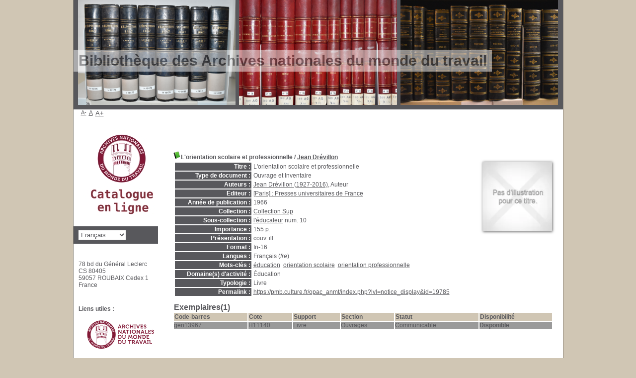

--- FILE ---
content_type: application/javascript
request_url: https://pmb.culture.fr/opac_anmt/includes/javascript/tarteaucitron/tarteaucitron.services.js?v=20210509
body_size: 25862
content:
/*global tarteaucitron, ga, Shareaholic, stLight, clicky, top, google, Typekit, FB, ferankReady, IN, stButtons, twttr, PCWidget*/
/*jslint regexp: true, nomen: true*/

// generic iframe
tarteaucitron.services.iframe = {
    "key": "iframe",
    "type": "other",
    "name": "Web content",
    "uri": "",
    "needConsent": true,
    "cookies": [],
    "js": function () {
        "use strict";
        tarteaucitron.fallback(['tac_iframe'], function (x) {
            var frame_title = tarteaucitron.fixSelfXSS(x.getAttribute("title")),
                width = x.getAttribute("width"),
                height = x.getAttribute("height"),
                allowfullscreen = x.getAttribute("allowfullscreen"),
                url = x.getAttribute("data-url");

            return '<iframe title="' + frame_title + '" src="' + url + '" width="' + width + '" height="' + height + '" scrolling="no" allowtransparency' + (allowfullscreen == '0' ? '' : ' webkitallowfullscreen mozallowfullscreen allowfullscreen') + '></iframe>';
        });
    },
    "fallback": function () {
        "use strict";
        var id = 'iframe';
        tarteaucitron.fallback(['tac_iframe'], function (elem) {
            elem.style.width = elem.getAttribute('width') + 'px';
            elem.style.height = elem.getAttribute('height') + 'px';
            return tarteaucitron.engage(id);
        });
    }
};

// pinterestpixel
tarteaucitron.services.pinterestpixel = {
    "key": "pinterestpixel",
    "type": "ads",
    "name": "Pinterest Pixel",
    "uri": "https://help.pinterest.com/fr/business/article/track-conversions-with-pinterest-tag",
    "needConsent": true,
    "cookies": [ '_pinterest_sess', '_pinterest_ct', '_pinterest_ct_mw', '_pinterest_ct_rt', '_epik', '_derived_epik', '_pin_unauth', '_pinterest_ct_ua'],
    "js": function () {
        "use strict";

        if (tarteaucitron.user.pinterestpixelId === undefined) {
            return;
        }

        if(!window.pintrk) {
            window.pintrk = function() {
                window.pintrk.queue.push(Array.prototype.slice.call(arguments));
            };

            var n=window.pintrk;
            n.queue=[];
            n.version="3.0";

            tarteaucitron.addScript('https://s.pinimg.com/ct/core.js', '', function() {
                window.pintrk('load', tarteaucitron.user.pinterestpixelId);
                window.pintrk('page');
            });
        }
    }
};

// elfsight
tarteaucitron.services.elfsight = {
    "key": "elfsight",
    "type": "support",
    "name": "Elfsight",
    "uri": "https://elfsight.com/privacy-policy/",
    "needConsent": true,
    "cookies": ['__cfduid', '_p_hfp_client_id', 'session_id'],
    "js": function () {
        "use strict";

        tarteaucitron.addScript('https://apps.elfsight.com/p/platform.js');
    }
};

// plezi
tarteaucitron.services.plezi = {
    "key": "plezi",
    "type": "analytic",
    "name": "Plezi",
    "uri": "https://www.plezi.co/fr/mentions-legales/",
    "needConsent": true,
    "cookies": [],
    "js": function () {
        "use strict";

        if (tarteaucitron.user.pleziTenant === undefined || tarteaucitron.user.pleziTw === undefined) {
            return;
        }

        tarteaucitron.addScript('https://app.plezi.co/scripts/ossleads_analytics.js?tenant=' + tarteaucitron.user.pleziTenant + '&tw=' + tarteaucitron.user.pleziTw);
    }
};


// smartsupp
tarteaucitron.services.smartsupp = {
    "key": "smartsupp",
    "type": "support",
    "name": "Smartsupp",
    "uri": "https://www.smartsupp.com/help/privacy/",
    "needConsent": true,
    "cookies": ['ssupp.vid', 'ssupp.visits', 'AWSALB', 'AWSALBCORS'],
    "js": function () {
        "use strict";

        if (tarteaucitron.user.smartsuppKey === undefined) {
            return;
        }

        window._smartsupp = window._smartsupp || {};
        window._smartsupp.key = tarteaucitron.user.smartsuppKey;
        window.smartsupp = function() {
            window.smartsupp._.push(arguments)
        };
        window.smartsupp._ = [];

        tarteaucitron.addScript('https://www.smartsuppchat.com/loader.js');
    }
};



// sharpspring
tarteaucitron.services.sharpspring = {
    "key": "sharpspring",
    "type": "analytic",
    "name": "SharpSpring",
    "uri": "https://sharpspring.com/legal/sharpspring-cookie-policy/",
    "needConsent": true,
    "cookies": ['koitk', '__ss', '__ss_tk', '__ss_referrer'],
    "js": function () {
        "use strict";

        if (tarteaucitron.user.ssId === undefined || tarteaucitron.user.ssAccount === undefined) {
            return;
        }

        window._ss = window._ss || [];
        window._ss.push(['_setDomain', 'https://' + tarteaucitron.user.ssId + '.marketingautomation.services/net']);
        window._ss.push(['_setAccount', tarteaucitron.user.ssAccount]);
        window._ss.push(['_trackPageView']);

        window._pa = window._pa || {};

        tarteaucitron.addScript('https://' + tarteaucitron.user.ssId + '.marketingautomation.services/client/ss.js');
    }
};

// pardot
tarteaucitron.services.pardot = {
    "key": "pardot",
    "type": "analytic",
    "name": "Pardot",
    "uri": "https://www.salesforce.com/company/privacy/full_privacy/",
    "needConsent": true,
    "cookies": ['visitor_id'],
    "js": function () {
        "use strict";
        if (tarteaucitron.user.piAId === undefined || tarteaucitron.user.piCId === undefined) {
            return;
        }

        window.piAId = tarteaucitron.user.piAId;
        window.piCId = tarteaucitron.user.piCId;
        window.piHostname = 'pi.pardot.com';

        tarteaucitron.addScript('https://pi.pardot.com/pd.js');
    }
};

// Open Web Analytics
tarteaucitron.services.openwebanalytics = {
    "key": "openwebanalytics",
    "type": "analytic",
    "name": "Open Web Analytics",
    "uri": "",
    "needConsent": true,
    "cookies": [],
    "js": function () {
        "use strict";

        if (tarteaucitron.user.openwebanalyticsId === undefined || tarteaucitron.user.openwebanalyticsHost === undefined) {
            return;
        }

        window.owa_baseUrl = tarteaucitron.user.openwebanalyticsHost;
        window.owa_cmds = window.owa_cmds || [];
        window.owa_cmds.push(['setSiteId', tarteaucitron.user.openwebanalyticsId]);
        window.owa_cmds.push(['trackPageView']);
        window.owa_cmds.push(['trackClicks']);

        tarteaucitron.addScript(window.owa_baseUrl + 'modules/base/js/owa.tracker-combined-min.js');
    }
};

// xandr universal pixel
// https://docs.xandr.com/bundle/invest_invest-standard/page/topics/universal-pixel-overview.html
tarteaucitron.services.xandr = {
    "key": "xandr",
    "type": "ads",
    "name": "Xandr (Universal)",
    "uri": "https://www.xandr.com/privacy/cookie-policy/",
    "needConsent": true,
    "cookies": ['uuid2', 'uids', 'sess', 'icu', 'anj', 'usersync'],
    "js": function () {
        "use strict";
        if (tarteaucitron.user.xandrId === undefined) {
            return;
        }

        if (!window.pixie) {
            var n = window.pixie = function(e, i, a) {
                n.actionQueue.push({
                    action: e,
                    actionValue: i,
                    params: a
                })
            };
            n.actionQueue = [];
        }

        tarteaucitron.addScript('https://acdn.adnxs.com/dmp/up/pixie.js', '', function() {
            window.pixie('init', tarteaucitron.user.xandrId);
            window.pixie('event', 'PageView');
        });
    }
};

// xandr segment
// https://docs.xandr.com/bundle/invest_invest-standard/page/topics/segment-pixels-advanced.html
tarteaucitron.services.xandrsegment = {
    "key": "xandrsegment",
    "type": "ads",
    "name": "Xandr (Segment)",
    "uri": "https://www.xandr.com/privacy/cookie-policy/",
    "needConsent": true,
    "cookies": ['uuid2', 'uids', 'sess', 'icu', 'anj', 'usersync'],
    "js": function () {
        "use strict";
        var uniqIds = [],
            i,
            uri;

        tarteaucitron.fallback(['xandrsegment-canvas'], function (x) {
            var uniqId = '_' + Math.random().toString(36).substr(2, 9);
            uniqIds.push(uniqId);
            return '<div id="' + uniqId + '" xandrsegmentAdd="' + x.getAttribute('xandrsegmentAdd') + '" xandrsegmentAddCode="' + x.getAttribute('xandrsegmentAddCode')  + '" xandrsegmentRemove="' + x.getAttribute('xandrsegmentRemove') + '" xandrsegmentRemoveCode="' + x.getAttribute('xandrsegmentRemoveCode') + '" xandrsegmentMember="' + x.getAttribute('xandrsegmentMember') + '" xandrsegmentRedir="' + x.getAttribute('xandrsegmentRedir') + '" xandrsegmentValue="' + x.getAttribute('xandrsegmentValue') + '" xandrsegmentOther="' + x.getAttribute('xandrsegmentOther') + '"></div>';
        });

        for (i = 0; i < uniqIds.length; i += 1) {
            uri = '//ib.adnxs.com/seg?t=2&';
            uri += 'add=' + document.getElementById(uniqIds[i]).getAttribute('xandrsegmentAdd') + '&';
            uri += 'add_code=' + document.getElementById(uniqIds[i]).getAttribute('xandrsegmentAddCode') + '&';
            uri += 'remove=' + document.getElementById(uniqIds[i]).getAttribute('xandrsegmentRemove') + '&';
            uri += 'remove_code=' + document.getElementById(uniqIds[i]).getAttribute('xandrsegmentRemoveCode') + '&';
            uri += 'member=' + document.getElementById(uniqIds[i]).getAttribute('xandrsegmentMember') + '&';
            uri += 'redir=' + document.getElementById(uniqIds[i]).getAttribute('xandrsegmentRedir') + '&';
            uri += 'value=' + document.getElementById(uniqIds[i]).getAttribute('xandrsegmentValue')  + '&';
            uri += 'other=' + document.getElementById(uniqIds[i]).getAttribute('xandrsegmentOther');

            document.getElementById(uniqIds[i]).innerHTML = '<img src=\'' + uri + '\' width=\'1\' height=\'1\' />';
        }
    },
    "fallback": function () {
        "use strict";
        var id = 'xandrsegment';
        tarteaucitron.fallback(['xandrsegment-canvas'], tarteaucitron.engage(id));
    }
};

// xandr conversion
// https://docs.xandr.com/bundle/invest_invest-standard/page/topics/working-with-conversion-pixels.html
tarteaucitron.services.xandrconversion = {
    "key": "xandrconversion",
    "type": "ads",
    "name": "Xandr (Conversion)",
    "uri": "https://www.xandr.com/privacy/cookie-policy/",
    "needConsent": true,
    "cookies": ['uuid2', 'uids', 'sess', 'icu', 'anj', 'usersync'],
    "js": function () {
        "use strict";
        var uniqIds = [],
            i,
            uri;

        tarteaucitron.fallback(['xandrconversion-canvas'], function (x) {
            var uniqId = '_' + Math.random().toString(36).substr(2, 9);
            uniqIds.push(uniqId);
            return '<div id="' + uniqId + '" xandrconversionId="' + x.getAttribute('xandrconversionId') + '" xandrconversionSeg="' + x.getAttribute('xandrconversionSeg') + '" xandrconversionOrderId="' + x.getAttribute('xandrconversionOrderId') + '" xandrconversionValue="' + x.getAttribute('xandrconversionValue') + '" xandrconversionRedir="' + x.getAttribute('xandrconversionRedir') + '" xandrconversionOther="' + x.getAttribute('xandrconversionOther') + '"></div>';
        });

        for (i = 0; i < uniqIds.length; i += 1) {
            uri = '//ib.adnxs.com/px?t=2&';
            uri += 'id=' + document.getElementById(uniqIds[i]).getAttribute('xandrconversionId') + '&';
            uri += 'seg=' + document.getElementById(uniqIds[i]).getAttribute('xandrconversionSeg') + '&';
            uri += 'order_id=' + document.getElementById(uniqIds[i]).getAttribute('xandrconversionOrderId') + '&';
            uri += 'value=' + document.getElementById(uniqIds[i]).getAttribute('xandrconversionValue') + '&';
            uri += 'redir=' + document.getElementById(uniqIds[i]).getAttribute('xandrconversionRedir') + '&';
            uri += 'other=' + document.getElementById(uniqIds[i]).getAttribute('xandrconversionOther');

            document.getElementById(uniqIds[i]).innerHTML = '<img src=\'' + uri + '\' width=\'1\' height=\'1\' />';
        }
    },
    "fallback": function () {
        "use strict";
        var id = 'xandrconversion';
        tarteaucitron.fallback(['xandrconversion-canvas'], tarteaucitron.engage(id));
    }
};

// helloasso
tarteaucitron.services.helloasso = {
    "key": "helloasso",
    "type": "api",
    "name": "HelloAsso",
    "uri": "https://www.helloasso.com/confidentialite",
    "needConsent": true,
    "cookies": [],
    "js": function () {
        "use strict";
        tarteaucitron.fallback(['tac_helloasso'], function (x) {
            var frame_title = tarteaucitron.fixSelfXSS(x.getAttribute("title") || 'HelloAsso iframe'),
                width = x.getAttribute("width"),
                height = x.getAttribute("height"),
                url = x.getAttribute("data-url"),
                allowfullscreen = x.getAttribute("allowfullscreen");

            return '<iframe title="' + frame_title + '" id="haWidget" src="' + url + '" width="' + width + '" height="' + height + '" scrolling="auto" allowtransparency ' + (allowfullscreen == '0' ? '' : ' webkitallowfullscreen mozallowfullscreen allowfullscreen') + '></iframe>';
        });
    },
    "fallback": function () {
        "use strict";
        var id = 'helloasso';
        tarteaucitron.fallback(['tac_helloasso'], function (elem) {
            elem.style.width = elem.getAttribute('width') + 'px';
            elem.style.height = elem.getAttribute('height') + 'px';
            return tarteaucitron.engage(id);
        });
    }
};

// podcloud
tarteaucitron.services.podcloud = {
    "key": "podcloud",
    "type": "video",
    "name": "podCloud",
    "uri": "https://podcloud.fr/privacy",
    "needConsent": true,
    "cookies": [],
    "js": function () {
        "use strict";
        tarteaucitron.fallback(['tac_podcloud'], function (x) {
            var frame_title = tarteaucitron.fixSelfXSS(x.getAttribute("title") || 'podCloud iframe'),
                width = x.getAttribute("width"),
                height = x.getAttribute("height"),
                url = x.getAttribute("data-url"),
                allowfullscreen= x.getAttribute("allowfullscreen");

            return '<iframe title="' + frame_title + '" src="' + url + '" width="' + width + '" height="' + height + '" scrolling="auto" allowtransparency ' + (allowfullscreen == '0' ? '' : ' webkitallowfullscreen mozallowfullscreen allowfullscreen') + '></iframe>';
        });
    },
    "fallback": function () {
        "use strict";
        var id = 'podcloud';
        tarteaucitron.fallback(['tac_podcloud'], function (elem) {
            elem.style.width = elem.getAttribute('width') + 'px';
            elem.style.height = elem.getAttribute('height') + 'px';
            return tarteaucitron.engage(id);
        });
    }
};

// facebookpost
tarteaucitron.services.facebookpost = {
    "key": "facebookpost",
    "type": "social",
    "name": "Facebook (post)",
    "uri": "https://www.facebook.com/policy.php",
    "needConsent": true,
    "cookies": [],
    "js": function () {
        "use strict";
        tarteaucitron.fallback(['tac_facebookpost'], function (x) {
            var frame_title = tarteaucitron.fixSelfXSS(x.getAttribute("title") || 'Facebook iframe'),
                width = x.getAttribute("width"),
                height = x.getAttribute("height"),
                url = x.getAttribute("data-url"),
                appId = x.getAttribute("data-appid"),
                allowfullscreen = x.getAttribute("allowfullscreen");

            return '<iframe title="' + frame_title + '" src="https://www.facebook.com/plugins/post.php?href=' + encodeURIComponent(url) + '&amp;width=' + width + '&amp;show_text=false&amp;appId=' + appId + '&amp;height=' + height + '" width="' + width + '" height="' + height + '" scrolling="auto" allowtransparency ' + (allowfullscreen == '0' ? '' : ' webkitallowfullscreen mozallowfullscreen allowfullscreen') + '></iframe>';
        });
    },
    "fallback": function () {
        "use strict";
        var id = 'facebookpost';
        tarteaucitron.fallback(['tac_facebookpost'], function (elem) {
            elem.style.width = elem.getAttribute('width') + 'px';
            elem.style.height = elem.getAttribute('height') + 'px';
            return tarteaucitron.engage(id);
        });
    }
};

// amplitude
tarteaucitron.services.amplitude = {
    "key": "amplitude",
    "type": "analytic",
    "name": "Amplitude",
    "uri": "https://amplitude.com/privacy",
    "needConsent": true,
    "cookies": [],
    "js": function () {
        "use strict";
        if (tarteaucitron.user.amplitude === undefined) {
            return;
        }
        tarteaucitron.addScript('https://cdn.amplitude.com/libs/amplitude-5.8.0-min.gz.js', '', function() {

          window.amplitude = {
             _q: [],
             _iq: {}
          };
          function s(e,t){e.prototype[t]=function(){this._q.push([t].concat(Array.prototype.slice.call(arguments,0)));return this}}
          var o=function(){this._q=[];return this};
          var a=["add","append","clearAll","prepend","set","setOnce","unset"];
          for(var u=0;u<a.length;u++){s(o,a[u])}
          amplitude.Identify=o;
          var c=function(){this._q=[];return this};
          var l=["setProductId","setQuantity","setPrice","setRevenueType","setEventProperties"];
          for(var p=0;p<l.length;p++){s(c,l[p])}
          amplitude.Revenue=c;
          var d=["init","logEvent","logRevenue","setUserId","setUserProperties","setOptOut","setVersionName","setDomain","setDeviceId","enableTracking","setGlobalUserProperties","identify","clearUserProperties","setGroup","logRevenueV2","regenerateDeviceId","groupIdentify","onInit","logEventWithTimestamp","logEventWithGroups","setSessionId","resetSessionId"];
          function v(e){function t(t){e[t]=function(){e._q.push([t].concat(Array.prototype.slice.call(arguments,0)))}}for(var n=0;n<d.length;n++){t(d[n])}}
          v(amplitude);
          amplitude.getInstance=function(e){e=(!e||e.length===0?"$default_instance":e).toLowerCase();if(!amplitude._iq.hasOwnProperty(e)){amplitude._iq[e]={_q:[]};v(amplitude._iq[e])}return amplitude._iq[e]};

          amplitude.getInstance().init(tarteaucitron.user.amplitude);
        });
    }
};

// abtasty
tarteaucitron.services.abtasty = {
    "key": "abtasty",
    "type": "api",
    "name": "ABTasty",
    "uri": "https://www.abtasty.com/terms-of-use/",
    "needConsent": true,
    "cookies": ['ABTasty', 'ABTastySession'],
    "js": function () {
        "use strict";
        if (tarteaucitron.user.abtastyID === undefined) {
            return;
        }
        tarteaucitron.addScript('//try.abtasty.com/'+tarteaucitron.user.abtastyID+'.js');
    }
};


// yandex metrica
tarteaucitron.services.metrica = {
    "key": "metrica",
    "type": "analytic",
    "name": "Yandex Metrica",
    "uri": "https://yandex.com/legal/confidential/",
    "needConsent": true,
    "cookies": ['_ym_metrika_enabled','_ym_isad', '_ym_uid', '_ym_d','yabs-sid','_ym_debug','_ym_mp2_substs','_ym_hostIndex','_ym_mp2_track','yandexuid','usst'],
    "js": function () {
        "use strict";
        if (tarteaucitron.user.yandexmetrica === undefined) {
            return;
        }
        tarteaucitron.addScript('https://mc.yandex.ru/metrika/tag.js', '', function() {

           (function(m,e,t,r,i,k,a){m[i]=m[i]||function(){(m[i].a=m[i].a||[]).push(arguments)};
            m[i].l=1*new Date();k=e.createElement(t),a=e.getElementsByTagName(t)[0],k.async=1,k.src=r,a.parentNode.insertBefore(k,a)})
           (window, document, "script", "https://mc.yandex.ru/metrika/tag.js", "ym");

           ym(tarteaucitron.user.yandexmetrica, "init", {
                clickmap:true,
                trackLinks:true,
                accurateTrackBounce:true,
                webvisor:true,
                ecommerce:"dataLayer"
            });
        });
    }
};

// addthis
tarteaucitron.services.addthis = {
    "key": "addthis",
    "type": "social",
    "name": "AddThis",
    "uri": "https://www.addthis.com/privacy/privacy-policy#publisher-visitors",
    "needConsent": true,
    "cookies": ['__atuvc', '__atuvs'],
    "js": function () {
        "use strict";
        if (tarteaucitron.user.addthisPubId === undefined) {
            return;
        }
        if (tarteaucitron.isAjax === true) {
            window.addthis = null;
            window._adr = null;
            window._atc = null;
            window._atd = null;
            window._ate = null;
            window._atr = null;
            window._atw = null;
        }
        tarteaucitron.fallback(['addthis_inline_share_toolbox'], '');
        tarteaucitron.addScript('//s7.addthis.com/js/300/addthis_widget.js#pubid=' + tarteaucitron.user.addthisPubId);
    },
    "fallback": function () {
        "use strict";
        var id = 'addthis';
        tarteaucitron.fallback(['addthis_inline_share_toolbox'], tarteaucitron.engage(id));
    }
};

// addtoanyfeed
tarteaucitron.services.addtoanyfeed = {
    "key": "addtoanyfeed",
    "type": "social",
    "name": "AddToAny (feed)",
    "uri": "https://www.addtoany.com/privacy",
    "needConsent": true,
    "cookies": [],
    "js": function () {
        "use strict";
        if (tarteaucitron.user.addtoanyfeedUri === undefined) {
            return;
        }
        tarteaucitron.user.addtoanyfeedSubscribeLink = 'https://www.addtoany.com/subscribe?linkurl=' + tarteaucitron.user.addtoanyfeedUri;
        window.a2a_config = window.a2a_config || {};
        window.a2a_config.linkurl = tarteaucitron.user.addtoanyfeedUri;
        tarteaucitron.addScript('//static.addtoany.com/menu/feed.js');
    },
    "fallback": function () {
        "use strict";
        tarteaucitron.user.addtoanyfeedSubscribeLink = 'https://www.addtoany.com/subscribe?linkurl=' + tarteaucitron.user.addtoanyfeedUri;
    }
};

// addtoanyshare
tarteaucitron.services.addtoanyshare = {
    "key": "addtoanyshare",
    "type": "social",
    "name": "AddToAny (share)",
    "uri": "https://www.addtoany.com/privacy",
    "needConsent": true,
    "cookies": [],
    "js": function () {
        "use strict";
        tarteaucitron.fallback(['tac_addtoanyshare'], '');
        tarteaucitron.addScript('//static.addtoany.com/menu/page.js');
    },
    "fallback": function () {
        "use strict";
        var id = 'addtoanyshare';
        tarteaucitron.fallback(['tac_addtoanyshare'], tarteaucitron.engage(id));
    }
};

// aduptech ads
tarteaucitron.services.aduptech_ads = {
    "key": "aduptech_ads",
    "type": "ads",
    "name": "Ad Up Technology (ads)",
    "uri": "https://www.adup-tech.com/datenschutz",
    "needConsent": true,
    "cookies": [],
    "js": function () {
        "use strict";

        var IDENTIFIER = "aduptech_ads",
            API_URL = "https://s.d.adup-tech.com/jsapi";

        var elements = document.getElementsByClassName(IDENTIFIER);
        if (!elements || elements.length === 0) {
            return;
        }

        tarteaucitron.fallback([IDENTIFIER], "");

        tarteaucitron.addScript(API_URL, "", function() {
            for (var i = 0; i < elements.length; i++) {
                var element = elements[i];

                if (!element.getAttribute("id")) {
                    element.setAttribute("id", IDENTIFIER + Math.random().toString(36).substr(2, 9));
                }

                window.uAd.embed(element.getAttribute("id"), {
                    placementKey: element.getAttribute("placementKey"),
                    responsive: Boolean(element.getAttribute("responsive")),
                    lazy: Boolean(element.getAttribute("lazy")),
                    adtest: Boolean(element.getAttribute("test")),
                    query: element.getAttribute("query") || "",
                    minCpc: element.getAttribute("minCpc") || "",
                    pageUrl: element.getAttribute("pageUrl") || "",
                    skip: element.getAttribute("skip") || ""
                });
            }
        });

    },
    "fallback": function () {
        "use strict";
        tarteaucitron.fallback(["aduptech_ads"], tarteaucitron.engage("aduptech_ads"));
    }
};

// aduptech conversion
tarteaucitron.services.aduptech_conversion = {
    "key": "aduptech_conversion",
    "type": "ads",
    "name": "Ad Up Technology (conversion)",
    "uri": "https://www.adup-tech.com/datenschutz",
    "needConsent": true,
    "cookies": [],
    "js": function () {
        "use strict";

        var IDENTIFIER = "aduptech_conversion",
            CONVERSION_PIXEL_BASE_URL = "https://d.adup-tech.com/campaign/conversion";

        var elements = document.getElementsByClassName(IDENTIFIER);
        if (!elements || elements.length === 0) {
            return;
        }

        tarteaucitron.fallback([IDENTIFIER], "");

        for (var i = 0; i < elements.length; i++) {
            var element = elements[i];

            if (!element.getAttribute("advertiserId") || !element.getAttribute("conversionCode")) {
                continue;
            }

            var url = CONVERSION_PIXEL_BASE_URL +
                "/" + encodeURIComponent(element.getAttribute("advertiserId")) +
                "?t=" + encodeURIComponent(element.getAttribute("conversionCode"));

            if (element.getAttribute("price")) {
                url += "&price=" + encodeURIComponent(element.getAttribute("price"));
            }

            if (element.getAttribute("quantity")) {
                url += "&quantity=" + encodeURIComponent(element.getAttribute("quantity"));
            }

            if (element.getAttribute("total")) {
                url += "&total=" + encodeURIComponent(element.getAttribute("total"));
            }

            if (element.getAttribute("orderId")) {
                url += "&order_id=" + encodeURIComponent(element.getAttribute("orderId"));
            }

            if (element.getAttribute("itemNumber")) {
                url += "&item_number=" + encodeURIComponent(element.getAttribute("itemNumber"));
            }

            if (element.getAttribute("description")) {
                url += "&description=" + encodeURIComponent(element.getAttribute("description"));
            }

            (new Image()).src = url;
        }
    }
};

// aduptech retargeting
tarteaucitron.services.aduptech_retargeting = {
    "key": "aduptech_retargeting",
    "type": "ads",
    "name": "Ad Up Technology (retargeting)",
    "uri": "https://www.adup-tech.com/datenschutz",
    "needConsent": true,
    "cookies": [],
    "js": function () {
        "use strict";

        var IDENTIFIER = "aduptech_retargeting",
            API_URL = "https://s.d.adup-tech.com/services/retargeting.js";

        var elements = document.getElementsByClassName(IDENTIFIER);
        if (!elements || elements.length === 0) {
            return;
        }

        tarteaucitron.fallback([IDENTIFIER], "");

        window.AdUpRetargeting = function(api) {
            for (var i = 0; i < elements.length; i++) {
                var element = elements[i];

                api.init();

                api.setAccount(element.getAttribute("account"));

                if (element.getAttribute("email")) {
                    api.setEmail(element.getAttribute("email"));
                } else if (element.getAttribute("hashedEmail")) {
                    api.setHashedEmail(element.getAttribute("hashedEmail"));
                }

                if (element.getAttribute("product")) {
                    try {
                        api.setProduct(JSON.parse(element.getAttribute("product")));
                    } catch (e) {
                        api.setProduct(element.getAttribute("product"));
                    }
                }

                if (element.getAttribute("transaction")) {
                    try {
                        api.setTransaction(JSON.parse(element.getAttribute("transaction")));
                    } catch (e) {
                        api.setTransaction(element.getAttribute("transaction"));
                    }
                }

                if (element.getAttribute("demarkUser")) {
                    api.setDemarkUser();
                } else if (element.getAttribute("demarkProducts")) {
                    api.setDemarkProducts();
                }

                if (element.getAttribute("conversionCode")) {
                    api.setConversionCode(element.getAttribute("conversionCode"));
                }

                if (element.getAttribute("device")) {
                    var setter = "set" + element.getAttribute("device").charAt(0).toUpperCase() + element.getAttribute("device").slice(1);
                    if (typeof api[setter] === 'function') {
                        api[setter]();
                    }
                }

                if (element.getAttribute("track")) {
                    var tracker = "track" + element.getAttribute("track").charAt(0).toUpperCase() + element.getAttribute("track").slice(1);
                    if (typeof api[tracker] === "function") {
                        api[tracker]();
                    } else {
                        api.trackHomepage();
                    }
                }
            };
        };

        tarteaucitron.addScript(API_URL);
    }
};

// alexa
tarteaucitron.services.alexa = {
    "key": "alexa",
    "type": "analytic",
    "name": "Alexa",
    "uri": "https://www.alexa.com/help/privacy",
    "needConsent": true,
    "cookies": ['__asc', '__auc'],
    "js": function () {
        "use strict";
        if (tarteaucitron.user.alexaAccountID === undefined) {
            return;
        }
        window._atrk_opts = {
            atrk_acct: tarteaucitron.user.alexaAccountID,
            domain: window.location.hostname.match(/[^\.]*\.[^.]*$/)[0],
            dynamic: true
        };
        tarteaucitron.addScript('https://d31qbv1cthcecs.cloudfront.net/atrk.js');
    }
};

// amazon
tarteaucitron.services.amazon = {
    "key": "amazon",
    "type": "ads",
    "name": "Amazon",
    "uri": "https://www.amazon.com/gp/help/customer/display.html/ref=help_search_1-1?ie=UTF8&nodeId=201909010&qid=1544617177&sr=1-1",
    "needConsent": true,
    "cookies": [],
    "js": function () {
        "use strict";
        tarteaucitron.fallback(['amazon_product'], function (x) {
            var frame_title = tarteaucitron.fixSelfXSS(x.getAttribute("title") || 'Amazon iframe'),
                amazonId = x.getAttribute("amazonid"),
                productId = x.getAttribute("productid"),
                url = '//ws-eu.amazon-adsystem.com/widgets/q?ServiceVersion=20070822&OneJS=1&Operation=GetAdHtml&MarketPlace=' + tarteaucitron.getLanguage().toUpperCase() + '&source=ss&ref=ss_til&ad_type=product_link&tracking_id=' + amazonId + '&marketplace=amazon&region=' + tarteaucitron.getLanguage().toUpperCase() + '&placement=' + productId + '&asins=' + productId + '&show_border=true&link_opens_in_new_window=true',
                iframe = '<iframe title="' + frame_title + '" style="width:120px;height:240px;" marginwidth="0" marginheight="0" scrolling="no" src="' + url + '"></iframe>';

            return iframe;
        });
    },
    "fallback": function () {
        "use strict";
        var id = 'amazon';
        tarteaucitron.fallback(['amazon_product'], tarteaucitron.engage(id));
    }
};

// calameo
tarteaucitron.services.calameo = {
    "key": "calameo",
    "type": "video",
    "name": "Calameo",
    "uri": "https://fr.calameo.com/privacy",
    "needConsent": true,
    "cookies": [],
    "js": function () {
        "use strict";
        tarteaucitron.fallback(['calameo-canvas'], function (x) {
            var frame_title = tarteaucitron.fixSelfXSS(x.getAttribute("title") || 'Calameo iframe'),
                id = x.getAttribute("data-id"),
                width = x.getAttribute("width"),
                height = x.getAttribute("height"),
                url = '//v.calameo.com/?bkcode=' + id,
                allowfullscreen = x.getAttribute("allowfullscreen");

            return '<iframe title="' + frame_title + '" src="' + url + '" width="' + width + '" height="' + height + '" scrolling="no" allowtransparency ' + (allowfullscreen == '0' ? '' : ' webkitallowfullscreen mozallowfullscreen allowfullscreen') + '></iframe>';
        });
    },
    "fallback": function () {
        "use strict";
        var id = 'calameo';
        tarteaucitron.fallback(['calameo-canvas'], function (elem) {
            elem.style.width = elem.getAttribute('width') + 'px';
            elem.style.height = elem.getAttribute('height') + 'px';
            return tarteaucitron.engage(id);
        });
    }
};

// clicky
tarteaucitron.services.clicky = {
    "key": "clicky",
    "type": "analytic",
    "name": "Clicky",
    "uri": "https://clicky.com/terms",
    "needConsent": true,
    "cookies": ['_jsuid', '_eventqueue', '_referrer_og', '_utm_og', '_first_pageview', 'clicky_olark', 'no_trackyy_' + tarteaucitron.user.clickyId, 'unpoco_' + tarteaucitron.user.clickyId, 'heatmaps_g2g_' + tarteaucitron.user.clickyId],
    "js": function () {
        "use strict";
        if (tarteaucitron.user.clickyId === undefined) {
            return;
        }
        tarteaucitron.addScript('//static.getclicky.com/js', '', function () {
            if (typeof clicky.init === 'function') {
                clicky.init(tarteaucitron.user.clickyId);
            }
            if (typeof tarteaucitron.user.clickyMore === 'function') {
                tarteaucitron.user.clickyMore();
            }
        });
    }
};

// clicmanager
tarteaucitron.services.clicmanager = {
    "key": "clicmanager",
    "type": "ads",
    "name": "Clicmanager",
    "uri": "http://www.clicmanager.fr/infos_legales.php",
    "needConsent": true,
    "cookies": [],
    "js": function () {
        "use strict";
        var uniqIds = [],
            i,
            uri;

        tarteaucitron.fallback(['clicmanager-canvas'], function (x) {
            var uniqId = '_' + Math.random().toString(36).substr(2, 9);
            uniqIds.push(uniqId);
            return '<div id="' + uniqId + '" c="' + x.getAttribute('c') + '" s="' + x.getAttribute('s') + '" t="' + x.getAttribute('t') + '"></div>';
        });

        for (i = 0; i < uniqIds.length; i += 1) {
            uri = '//ads.clicmanager.fr/exe.php?';
            uri += 'c=' + document.getElementById(uniqIds[i]).getAttribute('c') + '&';
            uri += 's=' + document.getElementById(uniqIds[i]).getAttribute('s') + '&';
            uri += 't=' + document.getElementById(uniqIds[i]).getAttribute('t');

            tarteaucitron.makeAsync.init(uri, uniqIds[i]);
        }
    },
    "fallback": function () {
        "use strict";
        var id = 'clicmanager';
        tarteaucitron.fallback(['clicmanager-canvas'], tarteaucitron.engage(id));
    }
};

// compteur
tarteaucitron.services.compteur = {
    "key": "compteur",
    "type": "analytic",
    "name": "Compteur.fr",
    "uri": "https://www.compteur.fr/help_privacy_policy.htm",
    "needConsent": true,
    "cookies": [],
    "js": function () {
        "use strict";
        if (tarteaucitron.user.compteurID === undefined) {
            return;
        }
        tarteaucitron.addScript('https://server2.compteur.fr/log7.js', '', function() {wtslog7(tarteaucitron.user.compteurID,1);});
    }
};

// contentsquare
tarteaucitron.services.contentsquare = {
    "key": "contentsquare",
    "type": "api",
    "name": "ContentSquare",
    "uri": "https://docs.contentsquare.com/uxa-en/#collected-data",
    "needConsent": true,
    "cookies": ['_cs_id', '_cs_s', '_cs_vars', '_cs_ex', '_cs_c', '_cs_optout'],
    "js": function () {
        "use strict";
        if (tarteaucitron.user.contentsquareID === undefined) {
            return;
        }
        tarteaucitron.addScript('//t.contentsquare.net/uxa/'+tarteaucitron.user.contentsquareID+'.js');
    }
};

// crazyegg
tarteaucitron.services.crazyegg = {
    "key": "crazyegg",
    "type": "analytic",
    "name": "Crazy Egg",
    "uri": "https://www.crazyegg.com/privacy",
    "needConsent": true,
    "cookies": [],
    "js": function () {
        "use strict";

        if (tarteaucitron.user.crazyeggId === undefined) {
            return;
        }

        tarteaucitron.addScript('//script.crazyegg.com/pages/scripts/' + tarteaucitron.user.crazyeggId.substr(0, 4) + '/' + tarteaucitron.user.crazyeggId.substr(4, 4) + '.js');
    }
};

// clarity
tarteaucitron.services.clarity = {
    "key": "clarity",
    "type": "analytic",
    "name": "Clarity",
    "uri": "https://clarity.microsoft.com/",
    "needConsent": true,
    "cookies": [],
    "js": function () {
        "use strict";

        window["clarity"]= window["clarity"]||function(){(window["clarity"].q= window["clarity"].q||[]).push(arguments)};

        tarteaucitron.addScript('https://www.clarity.ms/tag/' + tarteaucitron.user.clarity);
    }
};

// criteo
tarteaucitron.services.criteo = {
    "key": "criteo",
    "type": "ads",
    "name": "Criteo",
    "uri": "http://www.criteo.com/privacy/",
    "needConsent": true,
    "cookies": [],
    "js": function () {
        "use strict";
        document.MAX_ct0 = '';
        var uniqIds = [],
            i,
            uri;

        tarteaucitron.fallback(['criteo-canvas'], function (x) {
            var uniqId = '_' + Math.random().toString(36).substr(2, 9);
            uniqIds.push(uniqId);
            return '<div id="' + uniqId + '" zoneid="' + x.getAttribute('zoneid') + '"></div>';
        });

        for (i = 0; i < uniqIds.length; i += 1) {
            uri = '//cas.criteo.com/delivery/ajs.php?';
            uri += 'zoneid=' + document.getElementById(uniqIds[i]).getAttribute('zoneid');
            uri += '&nodis=1&cb=' + Math.floor(Math.random() * 99999999999);
            uri += '&loc=' + encodeURI(window.location);
            uri += (document.MAX_used !== ',') ? '&exclude=' + document.MAX_used : '';
            uri += (document.charset !== undefined ? '&charset=' + document.charset : '');
            uri += (document.characterSet !== undefined ? '&charset=' + document.characterSet : '');
            uri += (document.referrer !== undefined) ? '&referer=' + encodeURI(document.referrer) : '';
            uri += (document.context !== undefined) ? '&context=' + encodeURI(document.context) : '';
            uri += ((document.MAX_ct0 !== undefined) && (document.MAX_ct0.substring(0, 4) === 'http')) ? '&ct0=' + encodeURI(document.MAX_ct0) : '';
            uri += (document.mmm_fo !== undefined) ? '&mmm_fo=1' : '';

            tarteaucitron.makeAsync.init(uri, uniqIds[i]);
        }
    },
    "fallback": function () {
        "use strict";
        var id = 'criteo';
        tarteaucitron.fallback(['criteo-canvas'], tarteaucitron.engage(id));
    }
};

// artetv
tarteaucitron.services.artetv = {
    "key": "artetv",
    "type": "video",
    "name": "Arte.tv",
    "uri": "https://www.arte.tv/sites/fr/corporate/donnees-personnelles/",
    "needConsent": true,
    "cookies": [],
    "js": function () {
        "use strict";
        tarteaucitron.fallback(['artetv_player'], function (x) {
            var frame_title = tarteaucitron.fixSelfXSS(x.getAttribute("title") || 'Arte.tv iframe'),
                video_json = x.getAttribute("json"),
                video_width = x.getAttribute("width"),
                video_height = x.getAttribute("height"),
                video_frame,
                video_allowfullscreen = x.getAttribute("allowfullscreen");

            if (video_json === undefined) {
                return "";
            }

            video_frame = '<iframe title="' + frame_title + '" style="transition-duration: 0; transition-property: no; margin: 0 auto; position: relative; display: block; background-color: #000000;" src="https://www.arte.tv/player/v5/index.php?json_url=' + video_json + '" width="' + video_width + '" height="' + video_height + '" scrolling="no" ' + (video_allowfullscreen == '0' ? '' : ' webkitallowfullscreen mozallowfullscreen allowfullscreen') + '></iframe>';
            return video_frame;
        });
    },
    "fallback": function () {
        "use strict";
        var id = 'artetv';
        tarteaucitron.fallback(['artetv_player'], function (elem) {
            elem.style.width = elem.getAttribute('width') + 'px';
            elem.style.height = elem.getAttribute('height') + 'px';
            return tarteaucitron.engage(id);
        });
    }
};

// dailymotion
tarteaucitron.services.dailymotion = {
    "key": "dailymotion",
    "type": "video",
    "name": "Dailymotion",
    "uri": "https://www.dailymotion.com/legal/privacy",
    "needConsent": true,
    "cookies": ['ts', 'dmvk', 'hist', 'v1st', 's_vi'],
    "js": function () {
        "use strict";
        tarteaucitron.fallback(['dailymotion_player'], function (x) {
            var frame_title = tarteaucitron.fixSelfXSS(x.getAttribute("title") || 'Dailymotion iframe'),
                video_id = x.getAttribute("videoID"),
                video_width = x.getAttribute("width"),
                frame_width = 'width=',
                video_height = x.getAttribute("height"),
                frame_height = 'height=',
                video_frame,
                embed_type = x.getAttribute("embedType"),
                allowfullscreen = x.getAttribute("allowfullscreen"),
                params = 'info=' + x.getAttribute("showinfo") + '&autoPlay=' + x.getAttribute("autoplay");

            if (video_id === undefined) {
                return "";
            }
            if (video_width !== undefined) {
                frame_width += '"' + video_width + '" ';
            } else {
                frame_width += '"" ';
            }
            if (video_height !== undefined) {
                frame_height +=  '"' + video_height + '" ';
            } else {
                frame_height += '"" ';
            }
            if (embed_type === undefined || !['video', 'playlist'].includes(embed_type) ) {
                embed_type = "video";
            }
            video_frame = '<iframe title="' + frame_title + '" src="//www.dailymotion.com/embed/' + embed_type + '/' + video_id + '?' + params + '" ' + frame_width + frame_height + (allowfullscreen == '0' ? '' : ' webkitallowfullscreen mozallowfullscreen allowfullscreen') + '></iframe>';
            return video_frame;
        });
    },
    "fallback": function () {
        "use strict";
        var id = 'dailymotion';
        tarteaucitron.fallback(['dailymotion_player'], function (elem) {
            elem.style.width = elem.getAttribute('width') + 'px';
            elem.style.height = elem.getAttribute('height') + 'px';
            return tarteaucitron.engage(id);
        });
    }
};

// dating affiliation
tarteaucitron.services.datingaffiliation = {
    "key": "datingaffiliation",
    "type": "ads",
    "name": "Dating Affiliation",
    "uri": "http://www.dating-affiliation.com/conditions-generales.php",
    "needConsent": true,
    "cookies": [],
    "js": function () {
        "use strict";
        tarteaucitron.fallback(['datingaffiliation-canvas'], function (x) {
            var frame_title = tarteaucitron.fixSelfXSS(x.getAttribute("title") || 'Dating Affiliation iframe'),
                comfrom = x.getAttribute("data-comfrom"),
                r = x.getAttribute("data-r"),
                p = x.getAttribute("data-p"),
                cf0 = x.getAttribute("data-cf0"),
                langue = x.getAttribute("data-langue"),
                forward_affiliate = x.getAttribute("data-forwardAffiliate"),
                cf2 = x.getAttribute("data-cf2"),
                cfsa2 = x.getAttribute("data-cfsa2"),
                width = x.getAttribute("width"),
                height = x.getAttribute("height"),
                url = 'http://www.tools-affil2.com/rotaban/ban.php?' + comfrom;

            return '<iframe title="' + frame_title + '" src="' + url + '&r=' + r + '&p=' + p + '&cf0=' + cf0 + '&langue=' + langue + '&forward_affiliate=' + forward_affiliate + '&cf2=' + cf2 + '&cfsa2=' + cfsa2 + '" width="' + width + '" height="' + height + '" marginheight="0" marginwidth="0" scrolling="no"></iframe>';
        });
    },
    "fallback": function () {
        "use strict";
        var id = 'datingaffiliation';
        tarteaucitron.fallback(['datingaffiliation-canvas'], function (elem) {
            elem.style.width = elem.getAttribute('width') + 'px';
            elem.style.height = elem.getAttribute('height') + 'px';
            return tarteaucitron.engage(id);
        });
    }
};

// dating affiliation popup
tarteaucitron.services.datingaffiliationpopup = {
    "key": "datingaffiliationpopup",
    "type": "ads",
    "name": "Dating Affiliation (Pop Up)",
    "uri": "http://www.dating-affiliation.com/conditions-generales.php",
    "needConsent": true,
    "cookies": ['__utma', '__utmb', '__utmc', '__utmt_Tools', '__utmv', '__utmz', '_ga', '_gat', '_gat_UA-65072040-17', '__da-pu-xflirt-ID-pc-o169'],
    "js": function () {
        "use strict";
        var uniqIds = [],
            i,
            uri;

        tarteaucitron.fallback(['datingaffiliationpopup-canvas'], function (x) {
            var uniqId = '_' + Math.random().toString(36).substr(2, 9);
            uniqIds.push(uniqId);
            return '<div id="' + uniqId + '" uri="' + x.getAttribute('uri') + '" comfrom="' + x.getAttribute('comfrom') + '" promo="' + x.getAttribute('promo') + '" productid="' + x.getAttribute('productid') + '" submitconfig="' + x.getAttribute('submitconfig') + '" ur="' + x.getAttribute('ur') + '" brand="' + x.getAttribute('brand') + '" lang="' + x.getAttribute('lang') + '" cf0="' + x.getAttribute('cf0') + '" cf2="' + x.getAttribute('cf2') + '" subid1="' + x.getAttribute('subid1') + '" cfsa2="' + x.getAttribute('cfsa2') + '" subid2="' + x.getAttribute('subid2') + '" nicheid="' + x.getAttribute('nicheid') + '" degreid="' + x.getAttribute('degreid') + '" bt="' + x.getAttribute('bt') + '" vis="' + x.getAttribute('vis') + '" hid="' + x.getAttribute('hid') + '" snd="' + x.getAttribute('snd') + '" aabd="' + x.getAttribute('aabd') + '" aabs="' + x.getAttribute('aabs') + '"></div>';
        });

        for (i = 0; i < uniqIds.length; i += 1) {
            uri = 'http://www.promotools.biz/da/popunder/script.php?';
            uri += 'comfrom=' + document.getElementById(uniqIds[i]).getAttribute('comfrom') + '&';
            uri += 'promo=' + document.getElementById(uniqIds[i]).getAttribute('promo') + '&';
            uri += 'product_id=' + document.getElementById(uniqIds[i]).getAttribute('productid') + '&';
            uri += 'submitconfig=' + document.getElementById(uniqIds[i]).getAttribute('submitconfig') + '&';
            uri += 'ur=' + document.getElementById(uniqIds[i]).getAttribute('ur') + '&';
            uri += 'brand=' + document.getElementById(uniqIds[i]).getAttribute('brand') + '&';
            uri += 'lang=' + document.getElementById(uniqIds[i]).getAttribute('lang') + '&';
            uri += 'cf0=' + document.getElementById(uniqIds[i]).getAttribute('cf0') + '&';
            uri += 'cf2=' + document.getElementById(uniqIds[i]).getAttribute('cf2') + '&';
            uri += 'subid1=' + document.getElementById(uniqIds[i]).getAttribute('subid1') + '&';
            uri += 'cfsa2=' + document.getElementById(uniqIds[i]).getAttribute('cfsa2') + '&';
            uri += 'subid2=' + document.getElementById(uniqIds[i]).getAttribute('subid2') + '&';
            uri += 'nicheId=' + document.getElementById(uniqIds[i]).getAttribute('nicheid') + '&';
            uri += 'degreId=' + document.getElementById(uniqIds[i]).getAttribute('degreid') + '&';
            uri += 'bt=' + document.getElementById(uniqIds[i]).getAttribute('bt') + '&';
            uri += 'vis=' + document.getElementById(uniqIds[i]).getAttribute('vis') + '&';
            uri += 'hid=' + document.getElementById(uniqIds[i]).getAttribute('hid') + '&';
            uri += 'snd=' + document.getElementById(uniqIds[i]).getAttribute('snd') + '&';
            uri += 'aabd=' + document.getElementById(uniqIds[i]).getAttribute('aabd') + '&';
            uri += 'aabs=' + document.getElementById(uniqIds[i]).getAttribute('aabs');

            tarteaucitron.makeAsync.init(uri, uniqIds[i]);
        }
    },
    "fallback": function () {
        "use strict";
        var id = 'datingaffiliationpopup';
        tarteaucitron.fallback(['datingaffiliationpopup-canvas'], tarteaucitron.engage(id));
    }
};

// deezer
tarteaucitron.services.deezer = {
    "key": "deezer",
    "type": "video",
    "name": "Deezer",
    "uri": "https://www.deezer.com/legal/personal-datas",
    "needConsent": true,
    "cookies": [],
    "js": function () {
        "use strict";
        tarteaucitron.fallback(['deezer_player'], function (x) {
            var frame_title = tarteaucitron.fixSelfXSS(x.getAttribute("title") || 'Deezer iframe'),
                deezer_id = x.getAttribute("deezerID"),
                deezer_width = x.getAttribute("width"),
                frame_width = 'width=',
                deezer_height = x.getAttribute("height"),
                frame_height = 'height=',
                deezer_frame,
                embed_theme = x.getAttribute("theme"),
                embed_type = x.getAttribute("embedType"),
                radius = x.getAttribute("radius"),
                tracklist = x.getAttribute("tracklist"),
                allowfullscreen = x.getAttribute("allowfullscreen"),
                params;

            if (deezer_id === undefined) {
                return "";
            }
            if (deezer_width !== undefined) {
                frame_width += '"' + deezer_width + '" ';
            } else {
                frame_width += '"" ';
            }
            if (deezer_height !== undefined) {
                frame_height +=  '"' + deezer_height + '" ';
            } else {
                frame_height += '"" ';
            }
            if (embed_theme === undefined || !['auto', 'light', 'dark'].includes(embed_theme) ) {
                embed_theme = "auto";
            }
            if (embed_type === undefined || !['album', 'track', 'playlist'].includes(embed_type) ) {
                embed_type = "album";
            }
            if (radius === undefined || !['true', 'false'].includes(radius) ) {
                radius = "true";
            }
            if (tracklist === undefined || !['true', 'false'].includes(tracklist) ) {
                tracklist = "true";
            }
            params = 'tracklist=' + tracklist + '&radius=' + radius;
            deezer_frame = '<iframe title="' + frame_title + '" src="//widget.deezer.com/widget/' + embed_theme + '/' + embed_type + '/' + deezer_id + '?' + params + '" ' + frame_width + frame_height + ' ' + (allowfullscreen == '0' ? '' : ' webkitallowfullscreen mozallowfullscreen allowfullscreen') + '></iframe>';
            return deezer_frame;
        });
    },
    "fallback": function () {
        "use strict";
        var id = 'deezer';
        tarteaucitron.fallback(['deezer_player'], function (elem) {
            elem.style.width = elem.getAttribute('width') + 'px';
            elem.style.height = elem.getAttribute('height') + 'px';
            return tarteaucitron.engage(id);
        });
    }
};

// leadforensics
tarteaucitron.services.leadforensics = {
    "key": "leadforensics",
    "type": "analytic",
    "name": "LeadForensics",
    "uri": "https://www.leadforensics.com/privacy-policy/",
    "needConsent": true,
    "cookies": ['trackalyzer'],
    "js": function () {
        "use strict";
        if (tarteaucitron.user.leadforensicsSf14gv === undefined ||
            tarteaucitron.user.leadforensicsIidentifier === undefined) {
            return;
        }

        window.sf14gv = tarteaucitron.user.leadforensicsSf14gv;

        (function() {
            var sf14g = document.createElement('script'); sf14g.async = true;
            sf14g.src = ('https:' == document.location.protocol ? 'https://' : 'http://') + 't.sf14g.com/sf14g.js';
            var s = document.getElementsByTagName('script')[0]; s.parentNode.insertBefore(sf14g, s);
        })();

        tarteaucitron.addScript('//secure.leadforensics.com/js/' + tarteaucitron.user.leadforensicsIidentifier + '.js');
    }
};

// disqus
tarteaucitron.services.disqus = {
    "key": "disqus",
    "type": "comment",
    "name": "Disqus",
    "uri": "https://help.disqus.com/customer/portal/articles/466259-privacy-policy",
    "needConsent": true,
    "cookies": [],
    "js": function () {
        "use strict";
        if (tarteaucitron.user.disqusShortname === undefined) {
            return;
        }
        tarteaucitron.addScript('//' + tarteaucitron.user.disqusShortname + '.disqus.com/embed.js');
        tarteaucitron.addScript('//' + tarteaucitron.user.disqusShortname + '.disqus.com/count.js');
    },
    "fallback": function () {
        "use strict";
        var id = 'disqus';

        if (document.getElementById('disqus_thread')) {
            document.getElementById('disqus_thread').innerHTML = tarteaucitron.engage(id);
        }
    }
};

// ekomi
tarteaucitron.services.ekomi = {
    "key": "ekomi",
    "type": "social",
    "name": "eKomi",
    "uri": "http://www.ekomi-us.com/us/privacy/",
    "needConsent": true,
    "cookies": [],
    "js": function () {
        "use strict";
        if (tarteaucitron.user.ekomiCertId === undefined) {
            return;
        }
        window.eKomiIntegrationConfig = [
            {certId: tarteaucitron.user.ekomiCertId}
        ];
        tarteaucitron.addScript('//connect.ekomi.de/integration_1410173009/' + tarteaucitron.user.ekomiCertId + '.js');
    }
};

// etracker
tarteaucitron.services.etracker = {
    "key": "etracker",
    "type": "analytic",
    "name": "eTracker",
    "uri": "https://www.etracker.com/en/data-protection.html",
    "needConsent": true,
    "cookies": [],
    "js": function () {
        "use strict";
        if (tarteaucitron.user.etracker === undefined) {
            return;
        }

        tarteaucitron.addScript('//static.etracker.com/code/e.js', '_etLoader', function () {}, true, "data-secure-code", tarteaucitron.user.etracker);
    }
};

// facebook
tarteaucitron.services.facebook = {
    "key": "facebook",
    "type": "social",
    "name": "Facebook",
    "uri": "https://www.facebook.com/policy.php",
    "needConsent": true,
    "cookies": ['xs', 'sb', 'fr', 'datr', 'dpr', 'c_user'],
    "js": function () {
        "use strict";
        tarteaucitron.fallback(['fb-post', 'fb-follow', 'fb-activity', 'fb-send', 'fb-share-button', 'fb-like', 'fb-video'], '');
        tarteaucitron.addScript('//connect.facebook.net/' + tarteaucitron.getLocale() + '/sdk.js#xfbml=1&version=v2.0', 'facebook-jssdk');
        if (tarteaucitron.isAjax === true) {
            if (typeof FB !== "undefined") {
                FB.XFBML.parse();
            }
        }
    },
    "fallback": function () {
        "use strict";
        var id = 'facebook';
        tarteaucitron.fallback(['fb-post', 'fb-follow', 'fb-activity', 'fb-send', 'fb-share-button', 'fb-like', 'fb-video'], tarteaucitron.engage(id));
    }
};

// facebooklikebox
tarteaucitron.services.facebooklikebox = {
    "key": "facebooklikebox",
    "type": "social",
    "name": "Facebook (like box)",
    "uri": "https://www.facebook.com/policy.php",
    "needConsent": true,
    "cookies": [],
    "js": function () {
        "use strict";
        tarteaucitron.fallback(['fb-like-box', 'fb-page'], '');
        tarteaucitron.addScript('//connect.facebook.net/' + tarteaucitron.getLocale() + '/sdk.js#xfbml=1&version=v2.3', 'facebook-jssdk');
        if (tarteaucitron.isAjax === true) {
            if (typeof FB !== "undefined") {
                FB.XFBML.parse();
            }
        }
    },
    "fallback": function () {
        "use strict";
        var id = 'facebooklikebox';
        tarteaucitron.fallback(['fb-like-box', 'fb-page'], tarteaucitron.engage(id));
    }
};

// facebookcomment
tarteaucitron.services.facebookcomment = {
    "key": "facebookcomment",
    "type": "comment",
    "name": "Facebook (commentaire)",
    "uri": "https://www.facebook.com/policy.php",
    "needConsent": true,
    "cookies": [],
    "js": function () {
        "use strict";
        tarteaucitron.fallback(['fb-comments'], '');
        tarteaucitron.addScript('//connect.facebook.net/' + tarteaucitron.getLocale() + '/sdk.js#xfbml=1&version=v2.0', 'facebook-jssdk');
        if (tarteaucitron.isAjax === true) {
            if (typeof FB !== "undefined") {
                FB.XFBML.parse();
            }
        }
    },
    "fallback": function () {
        "use strict";
        var id = 'facebookcomment';
        tarteaucitron.fallback(['fb-comments'], tarteaucitron.engage(id));
    }
};

// ferank
tarteaucitron.services.ferank = {
    "key": "ferank",
    "type": "analytic",
    "name": "FERank",
    "uri": "https://www.ferank.fr/respect-vie-privee/#mesureaudience",
    "needConsent": false,
    "cookies": [],
    "js": function () {
        "use strict";
        tarteaucitron.addScript('//static.ferank.fr/pixel.js', '', function () {
            if (typeof tarteaucitron.user.ferankMore === 'function') {
                tarteaucitron.user.ferankMore();
            }
        });
    }
};

// pingdom
tarteaucitron.services.pingdom = {
    "key": "pingdom",
    "type": "api",
    "name": "Pingdom",
    "uri": "https://www.solarwinds.com/general-data-protection-regulation-cloud",
    "needConsent": true,
    "cookies": [],
    "js": function () {
        "use strict";

        if (tarteaucitron.user.pingdomId === undefined) {
            return;
        }

        window._prum = [['id', tarteaucitron.user.pingdomId], ['mark', 'firstbyte', (new Date()).getTime()]];

        tarteaucitron.addScript('https://rum-static.pingdom.net/prum.min.js');
    }
};


// simpleanalytics
tarteaucitron.services.simpleanalytics = {
    "key": "simpleanalytics",
    "type": "analytic",
    "name": "Simple Analytics",
    "uri": "https://docs.simpleanalytics.com/what-we-collect",
    "needConsent": false,
    "cookies": [],
    "js": function () {
        "use strict";
        tarteaucitron.addScript('https://scripts.simpleanalyticscdn.com/latest.js');
    }
};

// stonly
tarteaucitron.services.stonly = {
    "key": "stonly",
    "type": "api",
    "name": "Stonly",
    "uri": "https://stonly.com/privacy",
    "needConsent": true,
    "cookies": [],
    "js": function () {
        "use strict";
        if (tarteaucitron.user.stonlyId === undefined) {
            return;
        }

        window.STONLY_WID = tarteaucitron.user.stonlyId;
        window.StonlyWidget || ((window.w = window.StonlyWidget = function() {
           window.w._api ? window.w._api.apply(window.w, arguments) : window.w.queue.push(arguments)
        }).queue = []);

        tarteaucitron.addScript('https://stonly.com/js/widget/v2/stonly-widget.js?v=' + Date.now());
    }
};

// stripe
/*tarteaucitron.services.stripe = {
    "key": "stripe",
    "type": "api",
    "name": "Stripe",
    "uri": "https://stripe.com/cookies-policy/legal",
    "needConsent": true,
    "cookies": [],
    "js": function () {
        "use strict";
        tarteaucitron.addScript('https://js.stripe.com/v3/');
    }
};*/

// ferank pub
tarteaucitron.services.ferankpub = {
    "key": "ferankpub",
    "type": "ads",
    "name": "FERank (pub)",
    "uri": "https://www.ferank.fr/respect-vie-privee/#regiepublicitaire",
    "needConsent": false,
    "cookies": [],
    "js": function () {
        "use strict";
        tarteaucitron.addScript('//static.ferank.fr/publicite.async.js');
        if (tarteaucitron.isAjax === true) {
            if (typeof ferankReady === 'function') {
                ferankReady();
            }
        }
    },
    "fallback": function () {
        "use strict";
        var id = 'ferankpub';
        tarteaucitron.fallback(['ferank-publicite'], tarteaucitron.engage(id));
    }
};

// get+
tarteaucitron.services.getplus = {
    "key": "getplus",
    "type": "analytic",
    "name": "Get+",
    "uri": "http://www.getplus.fr/Conditions-generales-de-vente_a226.html",
    "needConsent": true,
    "cookies": ['_first_pageview', '_jsuid', 'no_trackyy_' + tarteaucitron.user.getplusId, '_eventqueue'],
    "js": function () {
        "use strict";
        if (tarteaucitron.user.getplusId === undefined) {
            return;
        }

        window.webleads_site_ids = window.webleads_site_ids || [];
        window.webleads_site_ids.push(tarteaucitron.user.getplusId);
        tarteaucitron.addScript('//stats.webleads-tracker.com/js');
    }
};

// google+
tarteaucitron.services.gplus = {
    "key": "gplus",
    "type": "social",
    "name": "Google+",
    "uri": "https://policies.google.com/privacy",
    "needConsent": true,
    "cookies": [],
    "js": function () {
        "use strict";
        tarteaucitron.addScript('https://apis.google.com/js/platform.js');
    },
    "fallback": function () {
        "use strict";
        var id = 'gplus';
        tarteaucitron.fallback(['g-plus', 'g-plusone'], tarteaucitron.engage(id));
    }
};

// google+ badge
tarteaucitron.services.gplusbadge = {
    "key": "gplusbadge",
    "type": "social",
    "name": "Google+ (badge)",
    "uri": "https://policies.google.com/privacy",
    "needConsent": true,
    "cookies": [],
    "js": function () {
        "use strict";
        tarteaucitron.addScript('https://apis.google.com/js/platform.js');
    },
    "fallback": function () {
        "use strict";
        var id = 'gplusbadge';
        tarteaucitron.fallback(['g-page', 'g-person'], tarteaucitron.engage(id));
    }
};

// google adsense
tarteaucitron.services.adsense = {
    "key": "adsense",
    "type": "ads",
    "name": "Google Adsense",
    "uri": "https://adssettings.google.com/",
    "needConsent": true,
    "cookies": [],
    "js": function () {
        "use strict";
        tarteaucitron.addScript('https://pagead2.googlesyndication.com/pagead/js/adsbygoogle.js');
    },
    "fallback": function () {
        "use strict";
        var id = 'adsense';
        tarteaucitron.fallback(['adsbygoogle'], tarteaucitron.engage(id));
    }
};

// google partners badge
tarteaucitron.services.googlepartners = {
    "key": "googlepartners",
    "type": "ads",
    "name": "Google Partners Badge",
    "uri": "https://adssettings.google.com/",
    "needConsent": true,
    "cookies": [],
    "js": function () {
        "use strict";
        tarteaucitron.addScript('https://apis.google.com/js/platform.js');
    },
    "fallback": function () {
        "use strict";
        var id = 'googlepartners';
        tarteaucitron.fallback(['g-partnersbadge'], tarteaucitron.engage(id));
    }
};

// google adsense search (form)
tarteaucitron.services.adsensesearchform = {
    "key": "adsensesearchform",
    "type": "ads",
    "name": "Google Adsense Search (form)",
    "uri": "https://adssettings.google.com/",
    "needConsent": true,
    "cookies": [],
    "js": function () {
        "use strict";
        tarteaucitron.addScript('//www.google.com/coop/cse/brand?form=cse-search-box&lang=' + tarteaucitron.getLanguage());
    }
};

// google adsense search (result)
tarteaucitron.services.adsensesearchresult = {
    "key": "adsensesearchresult",
    "type": "ads",
    "name": "Google Adsense Search (result)",
    "uri": "https://adssettings.google.com/",
    "needConsent": true,
    "cookies": [],
    "js": function () {
        "use strict";
        if (tarteaucitron.user.adsensesearchresultCx === undefined) {
            return;
        }
        tarteaucitron.addScript('//www.google.com/cse/cse.js?cx=' + tarteaucitron.user.adsensesearchresultCx);
    },
    "fallback": function () {
        "use strict";
        var id = 'adsensesearchresult';

        if (document.getElementById('gcse_searchresults')) {
            document.getElementById('gcse_searchresults').innerHTML = tarteaucitron.engage(id);
        }
    }
};

// googleadwordsconversion
tarteaucitron.services.googleadwordsconversion = {
    "key": "googleadwordsconversion",
    "type": "ads",
    "name": "Google Adwords (conversion)",
    "uri": "https://www.google.com/settings/ads",
    "needConsent": true,
    "cookies": [],
    "js": function () {
        "use strict";
        if (tarteaucitron.user.adwordsconversionId === undefined) {
            return;
        }

        tarteaucitron.addScript('//www.googleadservices.com/pagead/conversion_async.js', '', function () {
            window.google_trackConversion({
                google_conversion_id: tarteaucitron.user.adwordsconversionId,
                google_conversion_label: tarteaucitron.user.adwordsconversionLabel,
                google_conversion_language: tarteaucitron.user.adwordsconversionLanguage,
                google_conversion_format: tarteaucitron.user.adwordsconversionFormat,
                google_conversion_color: tarteaucitron.user.adwordsconversionColor,
                google_conversion_value: tarteaucitron.user.adwordsconversionValue,
                google_conversion_currency: tarteaucitron.user.adwordsconversionCurrency,
                google_custom_params: {
                    parameter1: tarteaucitron.user.adwordsconversionCustom1,
                    parameter2: tarteaucitron.user.adwordsconversionCustom2
                }
            });
        });
    }
};

// googleadwordsremarketing
tarteaucitron.services.googleadwordsremarketing = {
    "key": "googleadwordsremarketing",
    "type": "ads",
    "name": "Google Adwords (remarketing)",
    "uri": "https://www.google.com/settings/ads",
    "needConsent": true,
    "cookies": [],
    "js": function () {
        "use strict";
        if (tarteaucitron.user.adwordsremarketingId === undefined) {
            return;
        }

        tarteaucitron.addScript('//www.googleadservices.com/pagead/conversion_async.js', '', function () {
            window.google_trackConversion({
                google_conversion_id: tarteaucitron.user.adwordsremarketingId,
                google_remarketing_only: true
            });
        });
    }
};

// google analytics (old)
tarteaucitron.services.gajs = {
    "key": "gajs",
    "type": "analytic",
    "name": "Google Analytics (ga.js)",
    "uri": "https://policies.google.com/privacy",
    "needConsent": true,
    "cookies": (function () {
        var googleIdentifier = tarteaucitron.user.gajsUa,
        tagUaCookie = '_gat_gtag_' + googleIdentifier,
        tagGCookie = '_ga_' + googleIdentifier;

        tagUaCookie = tagUaCookie.replace(/-/g, '_');
        tagGCookie = tagGCookie.replace(/G-/g, '');

        return ['_ga', '_gat', '_gid', '__utma', '__utmb', '__utmc', '__utmt', '__utmz', tagUaCookie, tagGCookie];
    })(),
    "js": function () {
        "use strict";
        window._gaq = window._gaq || [];
        window._gaq.push(['_setAccount', tarteaucitron.user.gajsUa]);

        if (tarteaucitron.user.gajsAnonymizeIp) {
            window._gaq.push (['_gat._anonymizeIp']);
        }

        if (tarteaucitron.user.gajsPageView) {
            window._gaq.push(['_trackPageview, ' + tarteaucitron.user.gajsPageView]);
        } else {
            window._gaq.push(['_trackPageview']);
        }

        tarteaucitron.addScript('//www.google-analytics.com/ga.js', '', function () {
            if (typeof tarteaucitron.user.gajsMore === 'function') {
                tarteaucitron.user.gajsMore();
            }
        });
    }
};

// google analytics
tarteaucitron.services.analytics = {
    "key": "analytics",
    "type": "analytic",
    "name": "Google Analytics (universal)",
    "uri": "https://policies.google.com/privacy",
    "needConsent": true,
    "cookies": (function () {
        var googleIdentifier = tarteaucitron.user.analyticsUa,
        tagUaCookie = '_gat_gtag_' + googleIdentifier,
        tagGCookie = '_ga_' + googleIdentifier;

        tagUaCookie = tagUaCookie.replace(/-/g, '_');
        tagGCookie = tagGCookie.replace(/G-/g, '');

        return ['_ga', '_gat', '_gid', '__utma', '__utmb', '__utmc', '__utmt', '__utmz', tagUaCookie, tagGCookie];
    })(),
    "js": function () {
        "use strict";
        window.GoogleAnalyticsObject = 'ga';
        window.ga = window.ga || function () {
            window.ga.q = window.ga.q || [];
            window.ga.q.push(arguments);
        };
        window.ga.l = new Date();
        tarteaucitron.addScript('https://www.google-analytics.com/analytics.js', '', function () {
            var uaCreate = {'cookieExpires': 34128000};
            tarteaucitron.extend(uaCreate, tarteaucitron.user.analyticsUaCreate || {});
            ga('create', tarteaucitron.user.analyticsUa, uaCreate);

            if (tarteaucitron.user.analyticsAnonymizeIp) {
                ga('set', 'anonymizeIp', true);
            }

            if (typeof tarteaucitron.user.analyticsPrepare === 'function') {
                tarteaucitron.user.analyticsPrepare();
            }

            if (tarteaucitron.user.analyticsPageView) {
                ga('send', 'pageview', tarteaucitron.user.analyticsPageView);
            } else {
                ga('send', 'pageview');
            }

            if (typeof tarteaucitron.user.analyticsMore === 'function') {
                tarteaucitron.user.analyticsMore();
            }
        });
    }
};

// google analytics
tarteaucitron.services.gtag = {
    "key": "gtag",
    "type": "analytic",
    "name": "Google Analytics (gtag.js)",
    "uri": "https://policies.google.com/privacy",
    "needConsent": true,
    "cookies": (function () {
        var googleIdentifier = tarteaucitron.user.gtagUa,
        tagUaCookie = '_gat_gtag_' + googleIdentifier,
        tagGCookie = '_ga_' + googleIdentifier;

        tagUaCookie = tagUaCookie.replace(/-/g, '_');
        tagGCookie = tagGCookie.replace(/G-/g, '');

        return ['_ga', '_gat', '_gid', '__utma', '__utmb', '__utmc', '__utmt', '__utmz', tagUaCookie, tagGCookie];
    })(),
    "js": function () {
        "use strict";
        window.dataLayer = window.dataLayer || [];
        tarteaucitron.addScript('https://www.googletagmanager.com/gtag/js?id=' + tarteaucitron.user.gtagUa, '', function () {
            window.gtag = function gtag(){dataLayer.push(arguments);}
            gtag('js', new Date());

            if (tarteaucitron.user.gtagCrossdomain) {
                /**
                 * https://support.google.com/analytics/answer/7476333?hl=en
                 * https://developers.google.com/analytics/devguides/collection/gtagjs/cross-domain
                 */
                gtag('config',tarteaucitron.user.gtagUa,{ 'anonymize_ip': true },{linker: {domains: tarteaucitron.user.gtagCrossdomain,}});
            } else {
                gtag('config', tarteaucitron.user.gtagUa, { 'anonymize_ip': true });
            }

            if (typeof tarteaucitron.user.gtagMore === 'function') {
                tarteaucitron.user.gtagMore();
            }
        });
    }
};

tarteaucitron.services.firebase = {
    "key": "firebase",
    "type": "analytic",
    "name": "Firebase",
    "uri": "https://firebase.google.com/support/privacy",
    "needConsent": true,
    "cookies": [],
    "js": function () {
        "use strict";

        if (tarteaucitron.user.firebaseApiKey === undefined) {
            return;
        }

        tarteaucitron.addScript('https://www.gstatic.com/firebasejs/8.6.2/firebase-app.js', '', function() {
            tarteaucitron.addScript('https://www.gstatic.com/firebasejs/8.6.2/firebase-analytics.js', '', function() {

                var firebaseConfig = {
                  apiKey: tarteaucitron.user.firebaseApiKey,
                  authDomain: tarteaucitron.user.firebaseAuthDomain,
                  databaseURL: tarteaucitron.user.firebaseDatabaseUrl,
                  projectId: tarteaucitron.user.firebaseProjectId,
                  storageBucket: tarteaucitron.user.firebaseStorageBucket,
                  appId: tarteaucitron.user.firebaseAppId,
                  measurementId: tarteaucitron.user.firebaseMeasurementId,
                };
                firebase.initializeApp(firebaseConfig);
                firebase.analytics();
            });
        });
    }
};

// genially
tarteaucitron.services.genially = {
    "key": "genially",
    "type": "api",
    "name": "genially",
    "uri": "https://www.genial.ly/cookies",
    "needConsent": true,
    "cookies": ['_gat', '_ga', '_gid'],
    "js": function () {
        "use strict";

        tarteaucitron.fallback(['tac_genially'], function (x) {
            var frame_title = tarteaucitron.fixSelfXSS(x.getAttribute("title") || 'genially iframe'),
                width = x.getAttribute("width"),
                height = x.getAttribute("height"),
                geniallyid = x.getAttribute("geniallyid"),
                allowfullscreen= x.getAttribute("allowfullscreen");

            return '<div style="position: relative; padding-bottom: 109.00%; padding-top: 0; height: 0;"><iframe style="position: absolute; top: 0; left: 0; width: 100%; height: 100%;" title="' + frame_title + '" src="https://view.genial.ly/' + geniallyid + '" width="' + width + '" height="' + height + '" scrolling="auto" allowtransparency ' + (allowfullscreen == '0' ? '' : ' webkitallowfullscreen mozallowfullscreen allowfullscreen') + '></iframe></div>';
        });
    },
    "fallback": function () {
        "use strict";
        var id = 'genially';
        tarteaucitron.fallback(['tac_genially'], function (elem) {
            elem.style.width = elem.getAttribute('width') + 'px';
            elem.style.height = elem.getAttribute('height') + 'px';
            return tarteaucitron.engage(id);
        });
    }
};

// google maps
tarteaucitron.services.googlemaps = {
    "key": "googlemaps",
    "type": "api",
    "name": "Google Maps",
    "uri": "https://policies.google.com/privacy",
    "needConsent": true,
    "cookies": [],
    "js": function () {
        "use strict";
        var mapOptions,
            map,
            uniqIds = [],
            i;

        if (tarteaucitron.user.mapscallback === undefined) {
            tarteaucitron.user.mapscallback = 'tac_googlemaps_callback';
        }

        // Add Google Maps libraries if any (https://developers.google.com/maps/documentation/javascript/libraries)
        var googleMapsLibraries = '';
        if (tarteaucitron.user.googlemapsLibraries) {
            googleMapsLibraries = '&libraries=' + tarteaucitron.user.googlemapsLibraries;
        }

        tarteaucitron.addScript('//maps.googleapis.com/maps/api/js?v=3.exp&key=' + tarteaucitron.user.googlemapsKey + '&callback='+tarteaucitron.user.mapscallback + googleMapsLibraries);

        window.tac_googlemaps_callback = function () {
            tarteaucitron.fallback(['googlemaps-canvas'], function (x) {
                var uniqId = '_' + Math.random().toString(36).substr(2, 9);
                uniqIds.push(uniqId);
                return '<div id="' + uniqId + '" zoom="' + x.getAttribute('zoom') + '" latitude="' + x.getAttribute('latitude') + '" longitude="' + x.getAttribute('longitude') + '" style="width:' + x.offsetWidth + 'px;height:' + x.offsetHeight + 'px"></div>';
            });

            var i;
            for (i = 0; i < uniqIds.length; i += 1) {
                mapOptions = {
                    zoom: parseInt(document.getElementById(uniqIds[i]).getAttribute('zoom'), 10),
                    center: new google.maps.LatLng(parseFloat(document.getElementById(uniqIds[i]).getAttribute('latitude'), 10), parseFloat(document.getElementById(uniqIds[i]).getAttribute('longitude'), 10))
                };
                map = new google.maps.Map(document.getElementById(uniqIds[i]), mapOptions);
		new google.maps.Marker({position:{lat:parseFloat(document.getElementById(uniqIds[i]).getAttribute('latitude'), 10),lng:parseFloat(document.getElementById(uniqIds[i]).getAttribute('longitude'), 10)},map:map});
            }
        };
    },
    "fallback": function () {
        "use strict";
        var id = 'googlemaps';
        tarteaucitron.fallback(['googlemaps-canvas'], tarteaucitron.engage(id));
    }
};

// googlemaps search
tarteaucitron.services.googlemapssearch = {
    "key": "googlemapssearch",
    "type": "api",
    "name": "Google Maps Search API",
    "uri": "https://policies.google.com/privacy",
    "needConsent": true,
    "cookies": ['nid'],
    "js": function () {
        "use strict";
        tarteaucitron.fallback(['googlemapssearch'], function (x) {
            var frame_title = tarteaucitron.fixSelfXSS(x.getAttribute("title") || 'Google search iframe'),
                width = x.getAttribute("width"),
                height = x.getAttribute("height"),
                // url = x.getAttribute("data-url");
                query = escape(x.getAttribute("data-search")),
                key = x.getAttribute("data-api-key");

            return '<iframe title="' + frame_title + '" width="' + width +'" height="' + height + '" style="border:0" src="https://www.google.com/maps/embed/v1/place?q='+query+'&key='+key+'" allowfullscreen></iframe> '
        });
    },
    "fallback": function () {
        "use strict";
        var id = 'googlemapssearch';
        tarteaucitron.fallback(['googlemapssearch'], function (elem) {
            elem.style.width = elem.getAttribute('width') + 'px';
            elem.style.height = elem.getAttribute('height') + 'px';
            return tarteaucitron.engage(id);
        });
    }
};

// googlemaps embed iframe
tarteaucitron.services.googlemapsembed = {
    "key": "googlemapsembed",
    "type": "api",
    "name": "Google Maps Embed",
    "uri": "https://policies.google.com/privacy",
    "needConsent": true,
    "cookies": ['apisid', 'hsid', 'nid', 'sapisid', 'sid', 'sidcc', 'ssid', '1p_jar'],
    "js": function () {
        "use strict";
        tarteaucitron.fallback(['googlemapsembed'], function (x) {
            var frame_title = tarteaucitron.fixSelfXSS(x.getAttribute("title") || 'Google maps iframe'),
                width = tarteaucitron.getElemWidth(x),
                height = tarteaucitron.getElemHeight(x),
                url = x.getAttribute("data-url");

            return '<iframe title="' + frame_title + '" src="' + url + '" width="' + width + '" height="' + height + '" scrolling="no" allowtransparency allowfullscreen></iframe>';
        });
    },
    "fallback": function () {
        "use strict";
        var id = 'googlemapsembed';
        tarteaucitron.fallback(['googlemapsembed'], function (elem) {
            elem.style.width = tarteaucitron.getElemWidth(elem) + 'px';
            elem.style.height = tarteaucitron.getElemHeight(elem) + 'px';
            return tarteaucitron.engage(id);
        });
    }
};

// google tag manager
tarteaucitron.services.googletagmanager = {
    "key": "googletagmanager",
    "type": "api",
    "name": "Google Tag Manager",
    "uri": "https://policies.google.com/privacy",
    "needConsent": true,
    "cookies": ['_ga', '_gat', '__utma', '__utmb', '__utmc', '__utmt', '__utmz', '__gads', '_drt_', 'FLC', 'exchange_uid', 'id', 'fc', 'rrs', 'rds', 'rv', 'uid', 'UIDR', 'UID', 'clid', 'ipinfo', 'acs'],
    "js": function () {
        "use strict";
        if (tarteaucitron.user.googletagmanagerId === undefined) {
            return;
        }
        window.dataLayer = window.dataLayer || [];
        window.dataLayer.push({
            'gtm.start': new Date().getTime(),
            event: 'gtm.js'
        });
        tarteaucitron.addScript('https://www.googletagmanager.com/gtm.js?id=' + tarteaucitron.user.googletagmanagerId);
    }
};

// google tag manager multiple
tarteaucitron.services.multiplegoogletagmanager = {
  "key": "multiplegoogletagmanager",
  "type": "api",
  "name": "Google Tag Manager",
  "uri": "https://policies.google.com/privacy",
  "needConsent": true,
  "cookies": ['_ga', '_gat', '__utma', '__utmb', '__utmc', '__utmt', '__utmz', '__gads', '_drt_', 'FLC', 'exchange_uid', 'id', 'fc', 'rrs', 'rds', 'rv', 'uid', 'UIDR', 'UID', 'clid', 'ipinfo', 'acs'],
  "js": function () {
    "use strict";
    if (tarteaucitron.user.multiplegoogletagmanagerId === undefined) {
      return;
    }
    window.dataLayer = window.dataLayer || [];
    window.dataLayer.push({
      'gtm.start': new Date().getTime(),
      event: 'gtm.js'
    });

    tarteaucitron.user.multiplegoogletagmanagerId.forEach(function (id) {
      tarteaucitron.addScript('https://www.googletagmanager.com/gtm.js?id=' + id);
    });

  }
};

// google webfonts
tarteaucitron.services.googlefonts = {
  "key": "googlefonts",
  "type": "api",
  "name": "Google Webfonts",
  "uri": "https://policies.google.com/privacy",
  "needConsent": true,
  "cookies": [],
  "js": function () {
    "use strict";
    if (tarteaucitron.user.googleFonts === undefined) {
      return;
    }
    tarteaucitron.addScript('//ajax.googleapis.com/ajax/libs/webfont/1.6.26/webfont.js', '', function () {
      WebFont.load({
        google: {
          families: tarteaucitron.user.googleFonts
        }
      });
    });
  }
};

// hubspot
tarteaucitron.services.hubspot = {
    "key": "hubspot",
    "type": "analytic",
    "name": "Hubspot",
    "uri": "https://legal.hubspot.com/privacy-policy",
    "needConsent": true,
    "cookies": ['hubspotutk', 'fr', '__hstc', '__hssrc', '__hssc', '__cfduid'],
    "js": function () {
        "use strict";
        tarteaucitron.addScript('//js.hs-scripts.com/' + tarteaucitron.user.hubspotId + '.js', 'hs-script-loader');
    }
};

// instagram
tarteaucitron.services.instagram = {
    "key": "instagram",
    "type": "social",
    "name": "Instagram",
    "uri": "https://www.instagram.com/legal/privacy/",
    "needConsent": true,
    "cookies": ['shbts', 'sessionid', 'csrftoken', 'rur', 'shbid', 'mid', 'ds_usr_id', 'ig_did', 'ig_cb', 'datr'],
    "js": function () {
        "use strict";
        tarteaucitron.fallback(['instagram_post'], function (x) {
            var frame_title = tarteaucitron.fixSelfXSS(x.getAttribute("title") || 'Instagram iframe'),
                post_id = x.getAttribute('postId'),
                post_permalink = x.getAttribute('data-instgrm-permalink'),
                embed_width = x.getAttribute('width'),
                embed_height = x.getAttribute('height'),
                frame_width,
                frame_height,
                post_frame;

            if (post_permalink != null) {
                tarteaucitron.addScript('//www.instagram.com/embed.js', 'instagram-embed');

                return '';
            }

            if (post_id === undefined) {
                return "";
            }

            if (embed_width !== undefined) {
                frame_width = 'width="' + embed_width + '" ';
            } else {
                frame_width = '"" ';
            }
            if (embed_height !== undefined) {
                frame_height = 'height="' + embed_height + '" ';
            } else {
                frame_height = '"" ';
            }

            post_frame = '<iframe title="' + frame_title + '" src="//www.instagram.com/' + post_id + '/embed" ' + frame_width + frame_height + '></iframe>';

            return post_frame;
        });
    },
    "fallback": function () {
        "use strict";
        var id = 'instagram';
        tarteaucitron.fallback(['instagram_post'], function (elem) {
            elem.style.width = elem.getAttribute('width') + 'px';
            elem.style.height = elem.getAttribute('height') + 'px';
            return tarteaucitron.engage(id);
        });
    }
};

// jsapi
tarteaucitron.services.jsapi = {
    "key": "jsapi",
    "type": "api",
    "name": "Google jsapi",
    "uri": "https://policies.google.com/privacy",
    "needConsent": true,
    "cookies": [],
    "js": function () {
        "use strict";
        tarteaucitron.addScript('//www.google.com/jsapi');
    }
};

// twitterwidgetsapi
tarteaucitron.services.twitterwidgetsapi = {
    "key": "twitterwidgetsapi",
    "type": "api",
    "name": "Twitter Widgets API",
    "uri": "https://support.twitter.com/articles/20170514",
    "needConsent": true,
    "cookies": [],
    "js": function () {
        "use strict";
        tarteaucitron.fallback(['tacTwitterAPI'], '');
        tarteaucitron.addScript('//platform.twitter.com/widgets.js', 'twitter-wjs');
    },
    "fallback": function () {
        "use strict";
        var id = 'twitterwidgetsapi';
        tarteaucitron.fallback(['tacTwitterAPI'], tarteaucitron.engage(id));
    }
};

// recaptcha
tarteaucitron.services.recaptcha = {
    "key": "recaptcha",
    "type": "api",
    "name": "reCAPTCHA",
    "uri": "https://policies.google.com/privacy",
    "needConsent": true,
    "cookies": ['nid'],
    "js": function () {
        "use strict";
        window.tacRecaptchaOnLoad = tarteaucitron.user.recaptchaOnLoad || function() {};
        tarteaucitron.fallback(['g-recaptcha'], '');

        if (tarteaucitron.user.recaptchaapi === undefined) {
            tarteaucitron.addScript('https://www.google.com/recaptcha/api.js?onload=tacRecaptchaOnLoad');
        } else {
            tarteaucitron.addScript('https://www.google.com/recaptcha/api.js?onload=tacRecaptchaOnLoad&render=' + tarteaucitron.user.recaptchaapi);
        }

    },
    "fallback": function () {
        "use strict";
        var id = 'recaptcha';
        tarteaucitron.fallback(['g-recaptcha'], tarteaucitron.engage(id));
    }
};

// linkedin
tarteaucitron.services.linkedin = {
    "key": "linkedin",
    "type": "social",
    "name": "Linkedin",
    "uri": "https://www.linkedin.com/legal/cookie_policy",
    "needConsent": true,
    "cookies": [],
    "js": function () {
        "use strict";
        tarteaucitron.fallback(['tacLinkedin'], '');
        tarteaucitron.addScript('//platform.linkedin.com/in.js');
        if (tarteaucitron.isAjax === true) {
            if (typeof IN !== "undefined") {
                IN.parse();
            }
        }
    },
    "fallback": function () {
        "use strict";
        var id = 'linkedin';
        tarteaucitron.fallback(['tacLinkedin'], tarteaucitron.engage(id));
    }
};

// mautic
tarteaucitron.services.mautic = {
    "key": "mautic",
    "type": "analytic",
    "name": "Mautic",
    "uri": "https://www.mautic.org/privacy-policy/",
    "needConsent": true,
    "cookies": ['mtc_id', 'mtc_sid'],
    "js": function () {
        "use strict";
        if (tarteaucitron.user.mauticurl === undefined) {
            return;
        }

        window.MauticTrackingObject = 'mt';
        window.mt = window.mt || function () {
            window.mt.q = window.mt.q || [];
            window.mt.q.push(arguments);
        };

        tarteaucitron.addScript(tarteaucitron.user.mauticurl, '', function() {
            mt('send', 'pageview');
        });
    }
};

// microsoftcampaignanalytics
tarteaucitron.services.microsoftcampaignanalytics = {
    "key": "microsoftcampaignanalytics",
    "type": "analytic",
    "name": "Microsoft Campaign Analytics",
    "uri": "https://privacy.microsoft.com/privacystatement/",
    "needConsent": true,
    "cookies": [],
    "js": function () {
        "use strict";
        if (tarteaucitron.user.microsoftcampaignanalyticsUUID === undefined) {
            return;
        }

        tarteaucitron.addScript('//flex.atdmt.com/mstag/site/' + tarteaucitron.user.microsoftcampaignanalyticsUUID + '/mstag.js', 'mstag_tops', function () {
            window.mstag = {loadTag : function () {}, time : (new Date()).getTime()};
            window.mstag.loadTag("analytics", {dedup: "1", domainId: tarteaucitron.user.microsoftcampaignanalyticsdomainId, type: "1", actionid: tarteaucitron.user.microsoftcampaignanalyticsactionId});
        });
    }
};

// onesignal
tarteaucitron.services.onesignal = {
    "key": "onesignal",
    "type": "api",
    "name": "OneSignal",
    "uri": "https://onesignal.com/privacy_policy",
    "needConsent": true,
    "cookies": [],
    "js": function () {
        "use strict";
        if (tarteaucitron.user.onesignalAppId === undefined) {
            return;
        }
        window.OneSignal = window.OneSignal || [];

        window.OneSignal.push(function() {
           window.OneSignal.init({
              appId: tarteaucitron.user.onesignalAppId,
           });
        });

        tarteaucitron.addScript('https://cdn.onesignal.com/sdks/OneSignalSDK.js');
    }
};

// pinterest
tarteaucitron.services.pinterest = {
    "key": "pinterest",
    "type": "social",
    "name": "Pinterest",
    "uri": "https://about.pinterest.com/privacy-policy",
    "needConsent": true,
    "cookies": [],
    "js": function () {
        "use strict";
        tarteaucitron.fallback(['tacPinterest'], '');
        tarteaucitron.addScript('//assets.pinterest.com/js/pinit.js');
    },
    "fallback": function () {
        "use strict";
        var id = 'pinterest';
        tarteaucitron.fallback(['tacPinterest'], tarteaucitron.engage(id));
    }
};

// prelinker
tarteaucitron.services.prelinker = {
    "key": "prelinker",
    "type": "ads",
    "name": "Prelinker",
    "uri": "http://www.prelinker.com/index/index/cgu/",
    "needConsent": true,
    "cookies": ['_sp_id.32f5', '_sp_ses.32f5'],
    "js": function () {
        "use strict";
        var uniqIds = [],
            i,
            uri;

        tarteaucitron.fallback(['prelinker-canvas'], function (x) {
            var uniqId = '_' + Math.random().toString(36).substr(2, 9);
            uniqIds.push(uniqId);
            return '<div id="' + uniqId + '" siteId="' + x.getAttribute('siteId') + '" bannerId="' + x.getAttribute('bannerId') + '" defaultLanguage="' + x.getAttribute('defaultLanguage') + '" tracker="' + x.getAttribute('tracker') + '"></div>';
        });

        for (i = 0; i < uniqIds.length; i += 1) {
            uri = 'http://promo.easy-dating.org/banner/index?';
            uri += 'site_id=' + document.getElementById(uniqIds[i]).getAttribute('siteId') + '&';
            uri += 'banner_id=' + document.getElementById(uniqIds[i]).getAttribute('bannerId') + '&';
            uri += 'default_language=' + document.getElementById(uniqIds[i]).getAttribute('defaultLanguage') + '&';
            uri += 'tr4ck=' + document.getElementById(uniqIds[i]).getAttribute('trackrt');

            tarteaucitron.makeAsync.init(uri, uniqIds[i]);
        }
    },
    "fallback": function () {
        "use strict";
        var id = 'prelinker';
        tarteaucitron.fallback(['prelinker-canvas'], tarteaucitron.engage(id));
    }
};

// prezi
tarteaucitron.services.prezi = {
    "key": "prezi",
    "type": "video",
    "name": "Prezi",
    "uri": "https://prezi.com/privacy-policy/",
    "needConsent": true,
    "cookies": [],
    "js": function () {
        "use strict";
        tarteaucitron.fallback(['prezi-canvas'], function (x) {
            var frame_title = tarteaucitron.fixSelfXSS(x.getAttribute("title") || 'Prezi iframe'),
                id = x.getAttribute("data-id"),
                width = x.getAttribute("width"),
                height = x.getAttribute("height"),
                url = 'https://prezi.com/embed/' + id + '/?bgcolor=ffffff&amp;lock_to_path=0&amp;autoplay=0&amp;autohide_ctrls=0';

            return '<iframe title="' + frame_title + '" src="' + url + '" width="' + width + '" height="' + height + '" scrolling="no" allowtransparency allowfullscreen></iframe>';
        });
    },
    "fallback": function () {
        "use strict";
        var id = 'prezi';
        tarteaucitron.fallback(['prezi-canvas'], function (elem) {
            elem.style.width = elem.getAttribute('width') + 'px';
            elem.style.height = elem.getAttribute('height') + 'px';
            return tarteaucitron.engage(id);
        });
    }
};

// pubdirecte
tarteaucitron.services.pubdirecte = {
    "key": "pubdirecte",
    "type": "ads",
    "name": "Pubdirecte",
    "uri": "http://pubdirecte.com/contact.php",
    "needConsent": true,
    "cookies": [],
    "js": function () {
        "use strict";
        var uniqIds = [],
            i,
            uri;

        tarteaucitron.fallback(['pubdirecte-canvas'], function (x) {
            var uniqId = '_' + Math.random().toString(36).substr(2, 9);
            uniqIds.push(uniqId);
            return '<div id="' + uniqId + '" pid="' + x.getAttribute('pid') + '" ref="' + x.getAttribute('ref') + '"></div>';
        });

        for (i = 0; i < uniqIds.length; i += 1) {
            uri = '//www.pubdirecte.com/script/banniere.php?';
            uri += 'id=' + document.getElementById(uniqIds[i]).getAttribute('pid') + '&';
            uri += 'ref=' + document.getElementById(uniqIds[i]).getAttribute('ref');

            tarteaucitron.makeAsync.init(uri, uniqIds[i]);
        }
    },
    "fallback": function () {
        "use strict";
        var id = 'pubdirecte';
        tarteaucitron.fallback(['pubdirecte-canvas'], tarteaucitron.engage(id));
    }
};

// purechat
tarteaucitron.services.purechat = {
    "key": "purechat",
    "type": "support",
    "name": "PureChat",
    "uri": "https://www.purechat.com/privacy",
    "needConsent": true,
    "cookies": [],
    "js": function () {
        "use strict";
        if (tarteaucitron.user.purechatId === undefined) {
            return;
        }

        tarteaucitron.addScript('//app.purechat.com/VisitorWidget/WidgetScript', '', function () {
            try {
                window.w = new PCWidget({ c: tarteaucitron.user.purechatId, f: true });
            } catch (e) {}
        });
    }
};

// rumbletalk
tarteaucitron.services.rumbletalk = {
    "key": "rumbletalk",
    "type": "social",
    "name": "RumbleTalk",
    "needConsent": true,
    "cookies": ['AWSALB'],
    "js": function () {
        "use strict";
        if (tarteaucitron.user.rumbletalkid === undefined) {
            return;
        }

        tarteaucitron.addScript('https://rumbletalk.com/client/?' + tarteaucitron.user.rumbletalkid);

        tarteaucitron.fallback(['rumbletalk'], function (x) {
            var width = tarteaucitron.getElemWidth(x),
                height = tarteaucitron.getElemHeight(x),
                id = x.getAttribute("data-id");

                return '<div style="height: ' + height + 'px; width: ' + width + 'px;"><div id="' + id + '"></div></div>';
      });
    },
    "fallback": function () {
      "use strict";
        var id = 'rumbletalk';
            tarteaucitron.fallback(['rumbletalk'], function (elem) {
                elem.style.width = tarteaucitron.getElemWidth(elem) + 'px';
                elem.style.height = tarteaucitron.getElemHeight(elem) + 'px';

                return tarteaucitron.engage(id);
            });
    }
  };

// shareaholic
tarteaucitron.services.shareaholic = {
    "key": "shareaholic",
    "type": "social",
    "name": "Shareaholic",
    "uri": "https://shareaholic.com/privacy/choices",
    "needConsent": true,
    "cookies": ['__utma', '__utmb', '__utmc', '__utmz', '__utmt_Shareaholic%20Pageviews'],
    "js": function () {
        "use strict";
        if (tarteaucitron.user.shareaholicSiteId === undefined) {
            return;
        }

        tarteaucitron.fallback(['shareaholic-canvas'], '');
        tarteaucitron.addScript('//dsms0mj1bbhn4.cloudfront.net/assets/pub/shareaholic.js', '', function () {
            try {
                Shareaholic.init(tarteaucitron.user.shareaholicSiteId);
            } catch (e) {}
        });
    },
    "fallback": function () {
        "use strict";
        var id = 'shareaholic';
        tarteaucitron.fallback(['shareaholic-canvas'], tarteaucitron.engage(id));
    }
};

// shareasale
tarteaucitron.services.shareasale = {
    "key": "shareasale",
    "type": "ads",
    "name": "ShareASale",
    "uri": "https://www.shareasale.com/PrivacyPolicy.pdf",
    "needConsent": true,
    "cookies": [],
    "js": function () {
        "use strict";
        var uniqIds = [],
            i,
            uri;

        tarteaucitron.fallback(['shareasale-canvas'], function (x) {
            var uniqId = '_' + Math.random().toString(36).substr(2, 9);
            uniqIds.push(uniqId);
            return '<div id="' + uniqId + '" amount="' + x.getAttribute('amount') + '" tracking="' + x.getAttribute('tracking') + '" transtype="' + x.getAttribute('transtype') + '" persale="' + x.getAttribute('persale') + '" perlead="' + x.getAttribute('perlead') + '" perhit="' + x.getAttribute('perhit') + '" merchantID="' + x.getAttribute('merchantID') + '"></div>';
        });

        for (i = 0; i < uniqIds.length; i += 1) {
            uri = 'https://shareasale.com/sale.cfm?';
            uri += 'amount=' + document.getElementById(uniqIds[i]).getAttribute('amount') + '&';
            uri += 'tracking=' + document.getElementById(uniqIds[i]).getAttribute('tracking') + '&';
            uri += 'transtype=' + document.getElementById(uniqIds[i]).getAttribute('transtype') + '&';
            uri += 'persale=' + document.getElementById(uniqIds[i]).getAttribute('persale') + '&';
            uri += 'perlead=' + document.getElementById(uniqIds[i]).getAttribute('perlead') + '&';
            uri += 'perhit=' + document.getElementById(uniqIds[i]).getAttribute('perhit') + '&';
            uri += 'merchantID=' + document.getElementById(uniqIds[i]).getAttribute('merchantID');

            document.getElementById(uniqIds[i]).innerHTML = '<img src=\'' + uri + '\' width=\'1\' height=\'1\' />';
        }
    },
    "fallback": function () {
        "use strict";
        var id = 'shareasale';
        tarteaucitron.fallback(['shareasale-canvas'], tarteaucitron.engage(id));
    }
};

// sharethis
tarteaucitron.services.sharethis = {
    "key": "sharethis",
    "type": "social",
    "name": "ShareThis",
    "uri": "http://www.sharethis.com/legal/privacy/",
    "needConsent": true,
    "cookies": ['__unam'],
    "js": function () {
        "use strict";
        if (tarteaucitron.user.sharethisPublisher === undefined) {
            return;
        }
        var switchTo5x = true,
            uri = ('https:' === document.location.protocol ? 'https://ws' : 'http://w') + '.sharethis.com/button/buttons.js';

        tarteaucitron.fallback(['tacSharethis'], '');
        tarteaucitron.addScript(uri, '', function () {
            stLight.options({publisher: tarteaucitron.user.sharethisPublisher, doNotHash: false, doNotCopy: false, hashAddressBar: false});
        });

        if (tarteaucitron.isAjax === true) {
            if (typeof stButtons !== "undefined") {
                stButtons.locateElements();
            }
        }
    },
    "fallback": function () {
        "use strict";
        var id = 'sharethis';
        tarteaucitron.fallback(['tacSharethis'], tarteaucitron.engage(id));
    }
};

// slideshare
tarteaucitron.services.slideshare = {
    "key": "slideshare",
    "type": "video",
    "name": "SlideShare",
    "uri": "https://www.linkedin.com/legal/privacy-policy",
    "needConsent": true,
    "cookies": [],
    "js": function () {
        "use strict";
        tarteaucitron.fallback(['slideshare-canvas'], function (x) {
            var frame_title = tarteaucitron.fixSelfXSS(x.getAttribute("title") || 'Slideshare iframe'),
                id = x.getAttribute("data-id"),
                width = x.getAttribute("width"),
                height = x.getAttribute("height"),
                url = '//www.slideshare.net/slideshow/embed_code/' + id;

            return '<iframe title="' + frame_title + '" src="' + url + '" width="' + width + '" height="' + height + '" scrolling="no" allowtransparency allowfullscreen></iframe>';
        });
    },
    "fallback": function () {
        "use strict";
        var id = 'slideshare';
        tarteaucitron.fallback(['slideshare-canvas'], function (elem) {
            elem.style.width = elem.getAttribute('width') + 'px';
            elem.style.height = elem.getAttribute('height') + 'px';
            return tarteaucitron.engage(id);
        });
    }
};

// soundcloud
tarteaucitron.services.soundcloud = {
    key: 'soundcloud',
    type: 'video',
    name: 'SoundCloud',
    needConsent: true,
    cookies: ['sc_anonymous_id', 'sclocale'],
    js: function () {
        "use strict";
        tarteaucitron.fallback(['soundcloud_player'], function (x) {
            var frame_title = tarteaucitron.fixSelfXSS(x.getAttribute("title") || 'Soundcloud iframe'),
                player_height = x.getAttribute('data-height'),
                frame_height  = 'height="' + player_height + '" ',
                playable_id   = x.getAttribute('data-playable-id'),
                playable_type = x.getAttribute('data-playable-type'),
                playable_url    = x.getAttribute('data-playable-url'),
                color         = x.getAttribute('data-color'),
                autoplay      = x.getAttribute('data-auto-play'),
                hideRelated   = x.getAttribute('data-hide-related'),
                showComments  = x.getAttribute('data-show-comments'),
                showUser      = x.getAttribute('data-show-user'),
                showReposts   = x.getAttribute('data-show-reposts'),
                showTeaser    = x.getAttribute('data-show-teaser'),
                visual        = x.getAttribute('data-visual'),
                artwork       = x.getAttribute('data-artwork');

            var allowAutoplay = autoplay === 'true' ? 'allow="autoplay"' : '';

            if (playable_id === undefined && playable_url === undefined) {
                return "";
            }

            // Allow to embed from API results (playable_type + playable_id)
            var qs = '?url=https%3A//api.soundcloud.com/' + playable_type + '/' + playable_id;
            // Or from raw URL from Soundcloud website
            if (playable_url && playable_url.length >0)     qs = '?url=' + escape(playable_url);

            if (hideRelated && hideRelated.length > 0)      qs += '&hide_related=' + hideRelated;
            if (color && color.length > 0)                  qs += '&color=' + color.replace('#', '%23');
            if (autoplay && autoplay.length > 0)            qs += '&auto_play=' + autoplay;
            if (showComments && showComments.length > 0)    qs += '&show_comments=' + showComments;
            if (hideRelated && hideRelated.length > 0)      qs += '&hide_related=' + hideRelated;
            if (showUser && showUser.length > 0)            qs += '&show_user=' + showUser;
            if (showReposts && showReposts.length > 0)      qs += '&show_reposts=' + showReposts;
            if (showTeaser && showTeaser.length > 0)        qs += '&show_teaser=' + showTeaser;
            if (visual && visual.length > 0)                qs += '&visual=' + visual;
            if (artwork && artwork.length > 0)              qs += '&show_artwork=' + artwork;

            return '<iframe title="' + frame_title + '" width="100%" ' + frame_height + ' scrolling="no" ' + allowAutoplay + ' src="https://w.soundcloud.com/player/' + qs + '"></iframe>';
        });
    },
    fallback: function () {
        "use strict";
        tarteaucitron.fallback(['soundcloud_player'], function (elem) {
            elem.style.height = elem.getAttribute('data-height') + 'px';
            return tarteaucitron.engage('soundcloud');
        });
    }
};

// spotify
tarteaucitron.services.spotify = {
    "key": "spotify",
    "type": "video",
    "name": "Spotify",
    "uri": "https://www.spotify.com/us/legal/privacy-policy/",
    "needConsent": true,
    "cookies": ['sp_landing', '_ga', 'sp_ab', 'sp_landingref', 'sp_t', 'sp_usid', 'OptanonConsent', 'sp_m', 'spot'],
    "js": function () {
        "use strict";
        tarteaucitron.fallback(['spotify_player'], function (x) {
            var frame_title = tarteaucitron.fixSelfXSS(x.getAttribute("title") || 'Spotify iframe'),
                spotify_id = x.getAttribute("spotifyID"),
                spotify_width = x.getAttribute("width"),
                frame_width = 'width=',
                spotify_height = x.getAttribute("height"),
                frame_height = 'height=',
                spotify_frame;

            if (spotify_id === undefined) {
                return "";
            }
            if (spotify_width !== undefined) {
                frame_width += '"' + spotify_width + '" ';
            } else {
                frame_width += '"" ';
            }
            if (spotify_height !== undefined) {
                frame_height +=  '"' + spotify_height + '" ';
            } else {
                frame_height += '"" ';
            }
            spotify_frame = '<iframe title="' + frame_title + '" src="//open.spotify.com/embed/' + spotify_id + '" ' + frame_width + frame_height + ' allowfullscreen></iframe>';
            return spotify_frame;
        });
    },
    "fallback": function () {
        "use strict";
        var id = 'spotify';
        tarteaucitron.fallback(['spotify_player'], function (elem) {
            elem.style.width = elem.getAttribute('width') + 'px';
            elem.style.height = elem.getAttribute('height') + 'px';
            return tarteaucitron.engage(id);
        });
    }
};

// statcounter
tarteaucitron.services.statcounter = {
    "key": "statcounter",
    "type": "analytic",
    "name": "StatCounter",
    "uri": "https://fr.statcounter.com/about/legal/#privacy",
    "needConsent": true,
    "cookies": ['sc_is_visitor_unique'],
    "js": function () {
        "use strict";
        var uniqIds = [],
            i,
            uri = '//statcounter.com/counter/counter.js';

        tarteaucitron.fallback(['statcounter-canvas'], function (x) {
            var uniqId = '_' + Math.random().toString(36).substr(2, 9);
            uniqIds.push(uniqId);
            return '<div id="' + uniqId + '"></div>';
        });

        for (i = 0; i < uniqIds.length; i += 1) {
            tarteaucitron.makeAsync.init(uri, uniqIds[i]);
        }
    },
    "fallback": function () {
        "use strict";
        var id = 'statcounter';
        tarteaucitron.fallback(['statcounter-canvas'], tarteaucitron.engage(id));
    }
};

// timelinejs
tarteaucitron.services.timelinejs = {
    "key": "timelinejs",
    "type": "api",
    "name": "Timeline JS",
    "uri": "http://timeline.knightlab.com/#help",
    "needConsent": true,
    "cookies": [],
    "js": function () {
        "use strict";
        tarteaucitron.fallback(['timelinejs-canvas'], function (x) {
            var frame_title = tarteaucitron.fixSelfXSS(x.getAttribute("title") || 'Twitter iframe'),
                spreadsheet_id = x.getAttribute("spreadsheet_id"),
                width = x.getAttribute("width"),
                height = x.getAttribute("height"),
                lang = x.getAttribute("lang_2_letter"),
                font = x.getAttribute("font"),
                map = x.getAttribute("map"),
                start_at_end = x.getAttribute("start_at_end"),
                hash_bookmark = x.getAttribute("hash_bookmark"),
                start_at_slide = x.getAttribute("start_at_slide"),
                start_zoom = x.getAttribute("start_zoom"),
                url = '//cdn.knightlab.com/libs/timeline/latest/embed/index.html?source=' + spreadsheet_id + '&font=' + font + '&maptype=' + map + '&lang=' + lang + '&start_at_end=' + start_at_end + '&hash_bookmark=' + hash_bookmark + '&start_at_slide=' + start_at_slide + '&start_zoom_adjust=' + start_zoom + '&height=' + height;

            return '<iframe title="' + frame_title + '" src="' + url + '" width="' + width + '" height="' + height + '" allowtransparency allowfullscreen></iframe>';
        });
    },
    "fallback": function () {
        "use strict";
        var id = 'timelinejs';
        tarteaucitron.fallback(['timelinejs-canvas'], function (elem) {
            elem.style.width = elem.getAttribute('width') + 'px';
            elem.style.height = elem.getAttribute('height') + 'px';
            return tarteaucitron.engage(id);
        });
    }
};

// tagcommander
tarteaucitron.services.tagcommander = {
    "key": "tagcommander",
    "type": "api",
    "name": "TagCommander",
    "uri": "https://www.commandersact.com/en/privacy/",
    "needConsent": true,
    "cookies": [],
    "js": function () {
        "use strict";
        if (tarteaucitron.user.tagcommanderid === undefined) {
            return;
        }
        tarteaucitron.addScript('https://cdn.tagcommander.com/' + tarteaucitron.user.tagcommanderid + '.js');
    }
};

// typekit
tarteaucitron.services.typekit = {
    "key": "typekit",
    "type": "api",
    "name": "Typekit (adobe)",
    "uri": "https://www.adobe.com/privacy.html",
    "needConsent": true,
    "cookies": [],
    "js": function () {
        "use strict";
        if (tarteaucitron.user.typekitId === undefined) {
            return;
        }
        tarteaucitron.addScript('//use.typekit.net/' + tarteaucitron.user.typekitId + '.js', '', function () {
            try {
                Typekit.load();
            } catch (e) {}
        });
    }
};

// twenga
tarteaucitron.services.twenga = {
    "key": "twenga",
    "type": "ads",
    "name": "Twenga",
    "uri": "http://www.twenga.com/privacy.php",
    "needConsent": true,
    "cookies": [],
    "js": function () {
        "use strict";

        if (tarteaucitron.user.twengaId === undefined || tarteaucitron.user.twengaLocale === undefined) {
            return;
        }

        tarteaucitron.addScript('//tracker.twenga.' + tarteaucitron.user.twengaLocale + '/st/tracker_' + tarteaucitron.user.twengaId + '.js');
    }
};

// twitter
tarteaucitron.services.twitter = {
    "key": "twitter",
    "type": "social",
    "name": "Twitter",
    "uri": "https://support.twitter.com/articles/20170514",
    "needConsent": true,
    "cookies": [],
    "js": function () {
        "use strict";
        tarteaucitron.fallback(['tacTwitter'], '');
        tarteaucitron.addScript('//platform.twitter.com/widgets.js', 'twitter-wjs');
    },
    "fallback": function () {
        "use strict";
        var id = 'twitter';
        tarteaucitron.fallback(['tacTwitter'], tarteaucitron.engage(id));
    }
};

// twitter embed
tarteaucitron.services.twitterembed = {
    "key": "twitterembed",
    "type": "social",
    "name": "Twitter (cards)",
    "uri": "https://support.twitter.com/articles/20170514",
    "needConsent": true,
    "cookies": [],
    "js": function () {
        "use strict";
        var uniqIds = [],
            i,
            e,
            html;

        tarteaucitron.fallback(['twitterembed-canvas'], function (x) {
            var uniqId = '_' + Math.random().toString(36).substr(2, 9);
            uniqIds.push(uniqId);
            html = '<div id="' + uniqId + '" ';
            html += 'tweetid="' + x.getAttribute('tweetid') + '" ';
            html += 'theme="' + x.getAttribute('theme') + '" ';
            html += 'cards="' + x.getAttribute('cards') + '" ';
            html += 'conversation="' + x.getAttribute('conversation') + '" ';
            html += 'data-width="' + x.getAttribute('data-width') + '" ';
            html += 'data-align="' + x.getAttribute('data-align') + '" ';
            html += '></div>';
            return html;
        });

        tarteaucitron.addScript('//platform.twitter.com/widgets.js', 'twitter-wjs', function () {
            var i;
            for (i = 0; i < uniqIds.length; i += 1) {
                e = document.getElementById(uniqIds[i]);
                twttr.widgets.createTweet(
                    e.getAttribute('tweetid'),
                    e,
                    {
                        theme: e.getAttribute('theme'),
                        cards: e.getAttribute('cards'),
                        conversation: e.getAttribute('conversation'),
                        lang: tarteaucitron.getLanguage(),
                        dnt: true,
                        width: e.getAttribute('data-width'),
                        align: e.getAttribute('data-align')
                    }
                );
            }
        });
    },
    "fallback": function () {
        "use strict";
        var id = 'twitterembed';
        tarteaucitron.fallback(['twitterembed-canvas'], function (elem) {
            elem.style.width = elem.getAttribute('data-width') + 'px';
            return tarteaucitron.engage(id);
        });
    }
};

// twitter timeline
tarteaucitron.services.twittertimeline = {
    "key": "twittertimeline",
    "type": "social",
    "name": "Twitter (timelines)",
    "uri": "https://support.twitter.com/articles/20170514",
    "needConsent": true,
    "cookies": [],
    "js": function () {
        "use strict";
        tarteaucitron.fallback(['tacTwitterTimelines'], '');
        tarteaucitron.addScript('//platform.twitter.com/widgets.js', 'twitter-wjs');
    },
    "fallback": function () {
        "use strict";
        var id = 'twittertimeline';
        tarteaucitron.fallback(['tacTwitterTimelines'], tarteaucitron.engage(id));
    }
};

// twitter universal website tag
tarteaucitron.services.twitteruwt = {
    "key": "twitteruwt",
    "type": "analytic",
    "name": "Twitter Universal Website Tag",
    "uri": "https://business.twitter.com/en/help/campaign-measurement-and-analytics/conversion-tracking-for-websites.html",
    "needConsent": true,
    "cookies": [],
    "js": function () {
        "use strict";

        window.twq = function () {
            window.twq.exe ? window.twq.exe.apply(window.twq, arguments) : window.twq.queue.push(arguments);
        }
        window.twq.version = '1.1';
        window.twq.queue = [];

        tarteaucitron.addScript('https://static.ads-twitter.com/uwt.js', '', function () {
            window.twq('init', tarteaucitron.user.twitteruwtId);
            window.twq('track', 'PageView');
        });
    }
};

// user voice
tarteaucitron.services.uservoice = {
    "key": "uservoice",
    "type": "support",
    "name": "UserVoice",
    "uri": "https://www.uservoice.com/privacy/",
    "needConsent": true,
    "cookies": [],
    "js": function () {
        "use strict";
        if (tarteaucitron.user.userVoiceApi === undefined) {
            return;
        }
        tarteaucitron.addScript('//widget.uservoice.com/' + tarteaucitron.user.userVoiceApi + '.js');
    }
};

// vimeo
tarteaucitron.services.vimeo = {
    "key": "vimeo",
    "type": "video",
    "name": "Vimeo",
    "uri": "https://vimeo.com/privacy",
    "needConsent": true,
    "cookies": ['__utmt_player', '__utma', '__utmb', '__utmc', '__utmv', 'vuid', '__utmz', 'player'],
    "js": function () {
        "use strict";
        tarteaucitron.fallback(['vimeo_player'], function (x) {
            var frame_title = tarteaucitron.fixSelfXSS(x.getAttribute("data-title") || x.getAttribute("title") || 'Vimeo iframe'),
                video_width = x.getAttribute("data-width") || x.getAttribute("width"),
                frame_width = 'width=',
                video_height = x.getAttribute("data-height") || x.getAttribute("height"),
                frame_height = 'height=',

                video_id = x.getAttribute("data-videoID") || x.getAttribute("videoID"),
                video_allowfullscreen = x.getAttribute("data-allowfullscreen"),
                video_autopause = x.getAttribute("data-autopause") || '',
                video_autoplay = x.getAttribute("data-autoplay") || x.getAttribute("autoplay") || '',
                video_background = x.getAttribute("data-background") || '',
                video_byline = x.getAttribute("data-byline") || x.getAttribute("byline") || '',
                video_color = x.getAttribute("data-color") || '',
                video_controls = x.getAttribute("data-controls") || '',
                video_loop = x.getAttribute("data-loop") || x.getAttribute("loop") || '',
                video_maxheight = x.getAttribute("data-maxheight") || '',
                video_maxwidth = x.getAttribute("data-maxwidth") || '',
                video_muted = x.getAttribute("data-muted") || '',
                video_playsinline = x.getAttribute("data-playsinline") || '',
                video_portrait = x.getAttribute("data-portrait") || x.getAttribute("portrait") || '',
                video_speed = x.getAttribute("data-speed") || '',
                video_title = x.getAttribute("data-title") || x.getAttribute("title") || '',
                video_transparent = x.getAttribute("data-transparent") || '',

                video_frame;


            if (video_id === undefined) {
                return "";
            }
            if (video_width !== undefined) {
                frame_width += '"' + video_width + '" ';
            } else {
                frame_width += '"" ';
            }
            if (video_height !== undefined) {
                frame_height += '"' + video_height + '" ';
            } else {
                frame_height += '"" ';
            }

            var video_qs = "?";

            if (video_title.length > 0) {
                video_qs += "title=" + video_title;
            }

            if (video_byline.length > 0) {
                if (video_qs.length > 0) {
                    video_qs += "&";
                }
                video_qs += "byline=" + video_byline;
            }

            if (video_portrait.length > 0) {
                if (video_qs.length > 0) {
                    video_qs += "&";
                }
                video_qs += "portrait=" + video_portrait;
            }

            if (video_loop.length > 0) {
                if (video_qs.length > 0) {
                    video_qs += "&";
                }
                video_qs += "loop=" + video_loop;
            }

            if (video_autoplay.length > 0) {
                if (video_qs.length > 0) {
                    video_qs += "&";
                }
                video_qs += "autoplay=" + video_autoplay;
            }

            if (video_autopause.length > 0) {
                if (video_qs.length > 0) {
                    video_qs += "&";
                }
                video_qs += "autopause=" + video_autopause;
            }

            if (video_background.length > 0) {
                if (video_qs.length > 0) {
                    video_qs += "&";
                }
                video_qs += "background=" + video_background;
            }

            if (video_color.length > 0) {
                if (video_qs.length > 0) {
                    video_qs += "&";
                }
                video_qs += "color=" + video_color;
            }

            if (video_controls.length > 0) {
                if (video_qs.length > 0) {
                    video_qs += "&";
                }
                video_qs += "controls=" + video_controls;
            }

            if (video_maxheight.length > 0) {
                if (video_qs.length > 0) {
                    video_qs += "&";
                }
                video_qs += "maxheight=" + video_maxheight;
            }

            if (video_maxwidth.length > 0) {
                if (video_qs.length > 0) {
                    video_qs += "&";
                }
                video_qs += "maxwidth=" + video_maxwidth;
            }

            if (video_muted.length > 0) {
                if (video_qs.length > 0) {
                    video_qs += "&";
                }
                video_qs += "muted=" + video_muted;
            }

            if (video_playsinline.length > 0) {
                if (video_qs.length > 0) {
                    video_qs += "&";
                }
                video_qs += "playsinline=" + video_playsinline;
            }

            if (video_speed.length > 0) {
                if (video_qs.length > 0) {
                    video_qs += "&";
                }
                video_qs += "speed=" + video_speed;
            }

            if (video_transparent.length > 0) {
                if (video_qs.length > 0) {
                    video_qs += "&";
                }
                video_qs += "transparent=" + video_transparent;
            }

            if (video_qs === "?") {
                video_qs = "";
            }

            video_frame = '<iframe title="' + frame_title + '" src="//player.vimeo.com/video/' + video_id + video_qs + '" ' + frame_width + frame_height  + (video_allowfullscreen == '0' ? '' : ' webkitallowfullscreen mozallowfullscreen allowfullscreen') + '></iframe>';

            return video_frame;
        });
    },
    "fallback": function () {
        "use strict";
        var id = 'vimeo';
        tarteaucitron.fallback(['vimeo_player'], function (elem) {
            elem.style.width = elem.getAttribute('width') + 'px';
            elem.style.height = elem.getAttribute('height') + 'px';
            return tarteaucitron.engage(id);
        });
    }
};

// visualrevenue
tarteaucitron.services.visualrevenue = {
    "key": "visualrevenue",
    "type": "analytic",
    "name": "VisualRevenue",
    "uri": "http://www.outbrain.com/legal/privacy-713/",
    "needConsent": true,
    "cookies": ['__vrf', '__vrm', '__vrl', '__vry', '__vru', '__vrid', '__vrz'],
    "js": function () {
        "use strict";
        if (tarteaucitron.user.visualrevenueId === undefined) {
            return;
        }
        window._vrq = window._vrq || [];
        window._vrq.push(['id', tarteaucitron.user.visualrevenueId]);
        window._vrq.push(['automate', true]);
        window._vrq.push(['track', function () {}]);
        tarteaucitron.addScript('http://a.visualrevenue.com/vrs.js');
    }
};

// verizon dot tag
tarteaucitron.services.verizondottag = {
    "key": "verizondottag",
    "type": "analytic",
    "name": "Verizon Dot Tag",
    "uri": "https://developer.verizonmedia.com/native/guide/audience-management/dottags/",
    "needConsent": true,
    "cookies": [],
    "js": function () {
        "use strict";

        window.dotq = window.dotq || [];
        window.dotq.push({
            'projectId': tarteaucitron.user.verizondottagProjectId,
            'properties': {'pixelId': tarteaucitron.user.verizondottagPixelId}
        });

        tarteaucitron.addScript('https://s.yimg.com/wi/ytc.js', '', function () {
            //const items = window.dotq;
            window.dotq = [];
            window.dotq.push = function (item) {
                YAHOO.ywa.I13N.fireBeacon([item])
            };
            YAHOO.ywa.I13N.fireBeacon(items)
        });
    }
};

// vshop
tarteaucitron.services.vshop = {
    "key": "vshop",
    "type": "ads",
    "name": "vShop",
    "uri": "http://vshop.fr/privacy-policy",
    "needConsent": true,
    "cookies": [],
    "js": function () {
        "use strict";
        tarteaucitron.fallback(['vcashW'], '');
        tarteaucitron.addScript('//vshop.fr/js/w.js');
    },
    "fallback": function () {
        "use strict";
        var id = 'vshop';
        tarteaucitron.fallback(['vcashW'], tarteaucitron.engage(id));
    }
};

// wysistat
tarteaucitron.services.wysistat = {
    "key": "wysistat",
    "type": "analytic",
    "name": "Wysistat",
    "uri": "http://wysistat.net/contact/",
    "needConsent": true,
    "cookies": ['Wysistat'],
    "js": function () {
        "use strict";
        if (tarteaucitron.user.wysistat === undefined) {
            return;
        }
        tarteaucitron.addScript('//www.wysistat.com/statistique.js', '', function () {
            window.stat(tarteaucitron.user.wysistat.cli, tarteaucitron.user.wysistat.frm, tarteaucitron.user.wysistat.prm, tarteaucitron.user.wysistat.ce, tarteaucitron.user.wysistat.page, tarteaucitron.user.wysistat.roi, tarteaucitron.user.wysistat.prof, tarteaucitron.user.wysistat.cpt);
        });
    }
};

// xiti
tarteaucitron.services.xiti = {
    "key": "xiti",
    "type": "analytic",
    "name": "Xiti",
    "uri": "https://helpcentre.atinternet-solutions.com/hc/fr/categories/360002439300-Privacy-Centre",
    "needConsent": true,
    "cookies": [],
    "js": function () {
        "use strict";
        if (tarteaucitron.user.xitiId === undefined) {
            return;
        }
        var Xt_param = 's=' + tarteaucitron.user.xitiId + '&p=',
            Xt_r,
            Xt_h,
            Xt_i,
            Xt_s,
            div = document.createElement('div');
        try {
            Xt_r = top.document.referrer;
        } catch (e) {
            Xt_r = document.referrer;
        }
        Xt_h = new Date();
        Xt_i = '<img style="display:none" alt="" ';
        Xt_i += 'src="http://logv3.xiti.com/hit.xiti?' + Xt_param;
        Xt_i += '&hl=' + Xt_h.getHours() + 'x' + Xt_h.getMinutes() + 'x' + Xt_h.getSeconds();
        if (parseFloat(navigator.appVersion) >= 4) {
            Xt_s = screen;
            Xt_i += '&r=' + Xt_s.width + 'x' + Xt_s.height + 'x' + Xt_s.pixelDepth + 'x' + Xt_s.colorDepth;
        }

        div.innerHTML = Xt_i + '&ref=' + Xt_r.replace(/[<>"]/g, '').replace(/&/g, '$') + '" title="Internet Audience">';
        document.getElementsByTagName('body')[0].appendChild(div.firstChild);

        if (typeof tarteaucitron.user.xitiMore === 'function') {
            tarteaucitron.user.xitiMore();
        }
    }
};

// AT Internet
tarteaucitron.services.atinternet = {
    "key": "atinternet",
    "type": "analytic",
    "name": "AT Internet (privacy by design)",
    "uri": "https://helpcentre.atinternet-solutions.com/hc/fr/categories/360002439300-Privacy-Centre",
    "needConsent": true,
    "safeanalytic": false,
    "cookies": ['atidvisitor', 'atreman', 'atredir', 'atsession'],
    "js": function () {
        "use strict";
        if (tarteaucitron.user.atLibUrl === undefined) {
            return;
        }

        if (tarteaucitron.user.atinternetAlreadyLoaded !== undefined) {
            return;
        }

        tarteaucitron.addScript(tarteaucitron.user.atLibUrl, '', function() {

            window.tag = new ATInternet.Tracker.Tag();

            if (typeof tarteaucitron.user.atMore === 'function') {
                tarteaucitron.user.atMore();
            }

            if (typeof window.tag.privacy !== 'undefined') {
                window.tag.privacy.setVisitorOptin();
            }

            if (tarteaucitron.user.atinternetSendData !== false) {
                window.tag.page.send();
            }
        });
    },
    "fallback": function () {
        "use strict";
        if (tarteaucitron.user.atLibUrl === undefined) {
            return;
        }

        tarteaucitron.user.atinternetAlreadyLoaded = true;

        tarteaucitron.addScript(tarteaucitron.user.atLibUrl, '', function() {

            window.tag = new ATInternet.Tracker.Tag();

            if (typeof tarteaucitron.user.atMore === 'function') {
                tarteaucitron.user.atMore();
            }

            if (typeof window.tag.privacy !== 'undefined') {

                var visitorMode = window.tag.privacy.getVisitorMode();
                if (visitorMode !== null && visitorMode.name !== undefined && visitorMode.name == "optout") {
                    window.tag.privacy.setVisitorOptout();
                } else {
                    window.tag.privacy.setVisitorMode('cnil', 'exempt');
                }
            }

            if (tarteaucitron.user.atinternetSendData !== false) {
                window.tag.page.send();
            }
        });
    }
};

// AT Internet
tarteaucitron.services.atinternethightrack = {
    "key": "atinternethightrack",
    "type": "analytic",
    "name": "AT Internet",
    "uri": "https://helpcentre.atinternet-solutions.com/hc/fr/categories/360002439300-Privacy-Centre",
    "needConsent": true,
    "cookies": ['atidvisitor', 'atreman', 'atredir', 'atsession'],
    "js": function () {
        "use strict";
        if (tarteaucitron.user.atLibUrl === undefined) {
            return;
        }

        tarteaucitron.addScript(tarteaucitron.user.atLibUrl, '', function() {

            var tag = new ATInternet.Tracker.Tag();

            if (typeof tarteaucitron.user.atMore === 'function') {
                tarteaucitron.user.atMore();
            }
        })
    }
};

// youtube
tarteaucitron.services.youtube = {
    "key": "youtube",
    "type": "video",
    "name": "YouTube",
    "uri": "https://policies.google.com/privacy",
    "needConsent": true,
    "cookies": ['VISITOR_INFO1_LIVE', 'YSC', 'PREF', 'GEUP'],
    "js": function () {
        "use strict";
        tarteaucitron.fallback(['youtube_player'], function (x) {
            var frame_title = tarteaucitron.fixSelfXSS(x.getAttribute("title") || 'Youtube iframe'),
                video_id = x.getAttribute("videoID"),
                srcdoc = x.getAttribute("srcdoc"),
                loading = x.getAttribute("loading"),
                video_width = x.getAttribute("width"),
                frame_width = 'width=',
                video_height = x.getAttribute("height"),
                frame_height = 'height=',
                video_frame,
                allowfullscreen = x.getAttribute("allowfullscreen"),
                attrs = ["theme", "rel", "controls", "showinfo", "autoplay", "mute", "start", "loop"],
                params = attrs.filter(function (a) {
                  return x.getAttribute(a) !== null;
                }).map(function (a) {
                  return a + "=" + x.getAttribute(a);
               }).join("&");

            if (video_id === undefined) {
                return "";
            }
            if (video_width !== undefined) {
                frame_width += '"' + video_width + '" ';
            } else {
                frame_width += '"" ';
            }
            if (video_height !== undefined) {
                frame_height +=  '"' + video_height + '" ';
            } else {
                frame_height += '"" ';
            }

            if (srcdoc !== undefined && srcdoc !== null && srcdoc !== "") {
                srcdoc =  'srcdoc="' + srcdoc + '" ';
            } else {
                srcdoc = '';
            }

            if (loading !== undefined && loading !== null && loading !== "") {
                loading =  'loading ';
            } else {
                loading = '';
            }

            video_frame = '<iframe title="' + frame_title + '" type="text/html" ' + frame_width + frame_height + ' src="//www.youtube-nocookie.com/embed/' + video_id + '?' + params + '"' + (allowfullscreen == '0' ? '' : ' webkitallowfullscreen mozallowfullscreen allowfullscreen') + ' ' + srcdoc + ' ' + loading + '></iframe>';
            return video_frame;
        });
    },
    "fallback": function () {
        "use strict";
        var id = 'youtube';
        tarteaucitron.fallback(['youtube_player'], function (elem) {
            elem.style.width = elem.getAttribute('width') + 'px';
            elem.style.height = elem.getAttribute('height') + 'px';
            return tarteaucitron.engage(id);
        });
    }
};

// youtube playlist
tarteaucitron.services.youtubeplaylist = {
    "key": "youtubeplaylist",
    "type": "video",
    "name": "YouTube (playlist)",
    "uri": "https://policies.google.com/privacy",
    "needConsent": true,
    "cookies": ['VISITOR_INFO1_LIVE', 'YSC', 'PREF', 'GEUP'],
    "js": function () {
        "use strict";
        tarteaucitron.fallback(['youtube_playlist_player'], function (x) {
            var frame_title = tarteaucitron.fixSelfXSS(x.getAttribute("title") || 'Youtube iframe'),
                playlist_id = x.getAttribute("playlistID"),
                video_width = x.getAttribute("width"),
                frame_width = 'width=',
                video_height = x.getAttribute("height"),
                frame_height = 'height=',
                video_frame,
                allowfullscreen = x.getAttribute("allowfullscreen"),
                params = 'theme=' + x.getAttribute("theme") + '&rel=' + x.getAttribute("rel") + '&controls=' + x.getAttribute("controls") + '&showinfo=' + x.getAttribute("showinfo") + '&autoplay=' + x.getAttribute("autoplay") + '&mute=' + x.getAttribute("mute");

            if (playlist_id === undefined) {
                return "";
            }
            if (video_width !== undefined) {
                frame_width += '"' + video_width + '" ';
            } else {
                frame_width += '"" ';
            }
            if (video_height !== undefined) {
                frame_height +=  '"' + video_height + '" ';
            } else {
                frame_height += '"" ';
            }
            video_frame = '<iframe title="' + frame_title + '" type="text/html" ' + frame_width + frame_height + ' src="//www.youtube-nocookie.com/embed/videoseries?list=' + playlist_id + '&' + params + '"' + (allowfullscreen == '0' ? '' : ' webkitallowfullscreen mozallowfullscreen allowfullscreen') + '></iframe>';
            return video_frame;
        });
    },
    "fallback": function () {
        "use strict";
        var id = 'youtubeplaylist';
        tarteaucitron.fallback(['youtube_playlist_player'], function (elem) {
            elem.style.width = elem.getAttribute('width') + 'px';
            elem.style.height = elem.getAttribute('height') + 'px';
            return tarteaucitron.engage(id);
        });
    }
};

// zopim
tarteaucitron.services.zopim = {
    "key": "zopim",
    "type": "support",
    "name": "Zopim",
    "uri": "https://www.zopim.com/privacy",
    "needConsent": true,
    "cookies": ['__zlcid', '__zprivacy'],
    "js": function () {
        "use strict";
        if (tarteaucitron.user.zopimID === undefined) {
            return;
        }
        tarteaucitron.addScript('//v2.zopim.com/?' + tarteaucitron.user.zopimID);
    }
};

// kameleoon
tarteaucitron.services.kameleoon = {
    "key": "kameleoon",
    "type": "analytic",
    "name": "Kameleoon",
    "uri": "https://www.kameleoon.com/fr/compliance/rgpd",
    "needConsent": true,
    "cookies": [],
    "js": function () {
        "use strict";
        if (tarteaucitron.user.kameleoon !== undefined) {
            tarteaucitron.addScript("https://" + tarteaucitron.user.kameleoon + ".kameleoon.eu/kameleoon.js");
        }
    }
};

// linkedin insight
tarteaucitron.services.linkedininsighttag = {
    "key": "linkedininsighttag",
    "type": "ads",
    "name": "Linkedin Insight",
    "uri": "https://www.linkedin.com/legal/cookie_policy",
    "needConsent": true,
    "cookies": [],
    "js": function () {
        "use strict";
        if (tarteaucitron.user.linkedininsighttag !== undefined) {
            window._linkedin_data_partner_ids = window._linkedin_data_partner_ids || [];
            window._linkedin_data_partner_ids.push(tarteaucitron.user.linkedininsighttag);
        }

        tarteaucitron.addScript('https://snap.licdn.com/li.lms-analytics/insight.min.js');
    }
};

// xiti smartTag
tarteaucitron.services.xiti_smarttag = {
    "key": "xiti_smarttag",
    "type": "analytic",
    "name": "Xiti (SmartTag)",
    "uri": "https://helpcentre.atinternet-solutions.com/hc/fr/categories/360002439300-Privacy-Centre",
    "needConsent": true,
    "cookies": ["atidvisitor", "atreman", "atredir", "atsession", "attvtreman", "attvtsession"],
    "js": function () {
        "use strict";
        if (tarteaucitron.user.xiti_smarttagLocalPath !== undefined) {
            tarteaucitron.addScript(tarteaucitron.user.xiti_smarttagLocalPath, 'smarttag', null, null, "onload", "addTracker();");
        } else {
            var xitiSmarttagId = tarteaucitron.user.xiti_smarttagSiteId;
            if (xitiSmarttagId === undefined) {
                return;
            }

            tarteaucitron.addScript('//tag.aticdn.net/' + xitiSmarttagId + '/smarttag.js', 'smarttag', null, null, "onload", "addTracker();");
        }
    }
};

// facebook pixel
tarteaucitron.services.facebookpixel = {
    "key": "facebookpixel",
    "type": "ads",
    "name": "Facebook Pixel",
    "uri": "https://www.facebook.com/policy.php",
    "needConsent": true,
    "cookies": ['datr', 'fr', 'reg_ext_ref', 'reg_fb_gate', 'reg_fb_ref', 'sb', 'wd', 'x-src'],
    "js": function () {
        "use strict";
        var n;
        if(window.fbq)return;
        n=window.fbq=function(){n.callMethod? n.callMethod.apply(n,arguments):n.queue.push(arguments)} ;
        if(!window._fbq)window._fbq=n;
        n.push=n;
        n.loaded=!0;
        n.version='2.0';
        n.queue=[];
        tarteaucitron.addScript('https://connect.facebook.net/en_US/fbevents.js');
        fbq('init', tarteaucitron.user.facebookpixelId);
        fbq('track', 'PageView');

        if (typeof tarteaucitron.user.facebookpixelMore === 'function') {
            tarteaucitron.user.facebookpixelMore();
        }
    }
};

//Issuu
tarteaucitron.services.issuu = {
    "key": "issuu",
    "type": "other",
    "name": "Issuu",
    "uri": "https://issuu.com/legal/privacy",
    "needConsent": true,
    "cookies": ['__qca', 'iutk', 'mc'],
    "js": function () {
        "use strict";
        tarteaucitron.fallback(['issuu_player'], function (x) {
            var frame_title = tarteaucitron.fixSelfXSS(x.getAttribute("title") || 'Issuu iframe'),
                issuu_id = x.getAttribute("issuuID"),
                issuu_width = x.getAttribute("width"),
                frame_width = 'width=',
                issuu_height = x.getAttribute("height"),
                frame_height = 'height=',
                issuu_frame,
                issuu_embed;

            if (issuu_id === undefined) {
                return "";
            }
            if (issuu_width !== undefined) {
                frame_width += '"' + issuu_width + '" ';
            } else {
                frame_width += '"" ';
            }
            if (issuu_height !== undefined) {
                frame_height +=  '"' + issuu_height + '" ';
            } else {
                frame_height += '"" ';
            }


            if (issuu_id.match(/\d+\/\d+/)) { issuu_embed = '#' + issuu_id; } else if (issuu_id.match(/d=(.*)&u=(.*)/)) { issuu_embed = '?' + issuu_id; }


            issuu_frame = '<iframe title="' + frame_title + '" type="text/html" ' + frame_width + frame_height + ' src="//e.issuu.com/embed.html' + issuu_embed + '"></iframe>';

            return issuu_frame;
        });
    },
    "fallback": function () {
        "use strict";
        var id = 'issuu';
        tarteaucitron.fallback(['issuu_player'], function (elem) {
            elem.style.width = elem.getAttribute('width') + 'px';
            elem.style.height = elem.getAttribute('height') + 'px';
            return tarteaucitron.engage(id);
        });
    }
};

// webmecanik
tarteaucitron.services.webmecanik = {
    "key": "webmecanik",
    "type": "analytic",
    "name": "Webmecanik",
    "uri": "https://webmecanik.com/tos",
    "needConsent": true,
    "cookies": ['mtc_id', 'mtc_sid'],
    "js": function () {
        "use strict";
        if (tarteaucitron.user.webmecanikurl === undefined) {
            return;
        }

        window.MauticTrackingObject = 'mt';
        window.mt = window.mt || function () {
            window.mt.q = window.mt.q || [];
            window.mt.q.push(arguments);
        };

        tarteaucitron.addScript(tarteaucitron.user.webmecanikurl, '', function() {
            mt('send', 'pageview');
        });
    }
};

// google analytics multiple
tarteaucitron.services.multiplegtag = {
    "key": "multiplegtag",
    "type": "analytic",
    "name": "Google Analytics (gtag.js)",
    "uri": "https://support.google.com/analytics/answer/6004245",
    "needConsent": true,
    "cookies": (function () {

        var cookies = ['_ga', '_gat', '_gid', '__utma', '__utmb', '__utmc', '__utmt', '__utmz'];

        if (tarteaucitron.user.multiplegtagUa !== undefined) {
            tarteaucitron.user.multiplegtagUa.forEach(function(ua) {
                cookies.push('_gat_gtag_' + ua.replace(/-/g, '_'));
                cookies.push('_ga_' + ua.replace(/G-/g, ''));
            });
        }

        return cookies;
    })(),
    "js": function () {
        "use strict";
        window.dataLayer = window.dataLayer || [];

	if (tarteaucitron.user.multiplegtagUa !== undefined) {
            tarteaucitron.user.multiplegtagUa.forEach(function(ua) {
                tarteaucitron.addScript('https://www.googletagmanager.com/gtag/js?id=' + ua, '', function () {
                    window.gtag = function gtag(){dataLayer.push(arguments);}
                    gtag('js', new Date());
                    gtag('config', ua);
                });
            });
	}
    }
};

// Koban
tarteaucitron.services.koban = {
    "key": "koban",
    "type": "analytic",
    "name": "Koban",
    "uri": "https://koban.cloud/tos",
    "needConsent": true,
    "cookies": ['kbntrk'],
    "js": function () {
        "use strict";
        if (tarteaucitron.user.kobanurl === undefined) {
            return;
        }
        if (tarteaucitron.user.kobanapi === undefined) {
            return;
        }
        window.KobanObject = 'kb';
        window.kb = window.kb || function() {
            window.kb.q = window.kb.q || [];
            window.kb.q.push(arguments);
        };
        window.kb.l = new Date();
        kb('reg', tarteaucitron.user.kobanapi);
        tarteaucitron.addScript(tarteaucitron.user.kobanurl, '', function() {
        });
    }
};

// matomo

/*
    1. Set the following variable before the initialization :

    tarteaucitron.user.matomoId = YOUR_SITE_ID_FROM_MATOMO;
    tarteaucitron.user.matomoHost = "YOUR_MATOMO_URL"; //eg: https://stat.mydomain.com/

    2. Push the service :

    (tarteaucitron.job = tarteaucitron.job || []).push('matomo');

    3. HTML
    You don't need to add any html code, if the service is autorized, the javascript is added. otherwise no.
 */
tarteaucitron.services.matomo = {
    "key": "matomo",
    "type": "analytic",
    "name": "Matomo (privacy by design)",
    "uri": "https://matomo.org/faq/general/faq_146/",
    "needConsent": false,
    "cookies": ['_pk_ref', '_pk_cvar', '_pk_id', '_pk_ses', '_pk_hsr', 'piwik_ignore', '_pk_uid'],
    "js": function () {
        "use strict";
        if (tarteaucitron.user.matomoId === undefined) {
            return;
        }

        window._paq = window._paq || [];
        window._paq.push(["setSiteId", tarteaucitron.user.matomoId]);
        window._paq.push(["setTrackerUrl", tarteaucitron.user.matomoHost + "piwik.php"]);
        window._paq.push(["setDoNotTrack", 1]);
        window._paq.push(["trackPageView"]);
        window._paq.push(["setIgnoreClasses", ["no-tracking", "colorbox"]]);
        window._paq.push(["enableLinkTracking"]);
        window._paq.push([function() {
            var self = this;
            function getOriginalVisitorCookieTimeout() {
                var now = new Date(),
                nowTs = Math.round(now.getTime() / 1000),
                visitorInfo = self.getVisitorInfo();
                var createTs = parseInt(visitorInfo[2]);
                var cookieTimeout = 33696000; // 13 mois en secondes
                var originalTimeout = createTs + cookieTimeout - nowTs;
                return originalTimeout;
            }
            this.setVisitorCookieTimeout( getOriginalVisitorCookieTimeout() );
        }]);

        tarteaucitron.addScript(tarteaucitron.user.matomoHost + 'piwik.js', '', '', true, 'defer', true);

        // waiting for piwik to be ready to check first party cookies
        var interval = setInterval(function() {
            if (typeof Piwik === 'undefined') return

            clearInterval(interval)

            // make piwik/matomo cookie accessible by getting tracker
            Piwik.getTracker();

            // looping throught cookies
            var theCookies = document.cookie.split(';');
            for (var i = 1 ; i <= theCookies.length; i++) {
                var cookie = theCookies[i-1].split('=');
                var cookieName = cookie[0].trim();

                // if cookie starts like a piwik one, register it
                if (cookieName.indexOf('_pk_') === 0) {
                    tarteaucitron.services.matomo.cookies.push(cookieName);
                }
            }
        }, 100)
    }
};


tarteaucitron.services.matomohightrack = {
    "key": "matomohightrack",
    "type": "analytic",
    "name": "Matomo",
    "uri": "https://matomo.org/faq/general/faq_146/",
    "needConsent": false,
    "cookies": ['_pk_ref', '_pk_cvar', '_pk_id', '_pk_ses', '_pk_hsr', 'piwik_ignore', '_pk_uid'],
    "js": function () {
        "use strict";
        if (tarteaucitron.user.matomoId === undefined) {
            return;
        }

        window._paq = window._paq || [];
        window._paq.push(["setSiteId", tarteaucitron.user.matomoId]);
        window._paq.push(["setTrackerUrl", tarteaucitron.user.matomoHost + "piwik.php"]);
        window._paq.push(["trackPageView"]);
        window._paq.push(["setIgnoreClasses", ["no-tracking", "colorbox"]]);
        window._paq.push(["enableLinkTracking"]);
        window._paq.push([function() {
            var self = this;
        }]);

        tarteaucitron.addScript(tarteaucitron.user.matomoHost + 'piwik.js', '', '', true, 'defer', true);

        // waiting for piwik to be ready to check first party cookies
        var interval = setInterval(function() {
            if (typeof Piwik === 'undefined') return

            clearInterval(interval)
            Piwik.getTracker();

            var theCookies = document.cookie.split(';');
            for (var i = 1 ; i <= theCookies.length; i++) {
                var cookie = theCookies[i-1].split('=');
                var cookieName = cookie[0].trim();

                if (cookieName.indexOf('_pk_') === 0) {
                    tarteaucitron.services.matomo.cookies.push(cookieName);
                }
            }
        }, 100)
    }
};

// Hotjar
 /*
    1. Set the following variable before the initialization :
     tarteaucitron.user.hotjarId = YOUR_WEBSITE_ID;
    tarteaucitron.user.HotjarSv = XXXX; // Can be found in your website tracking code as "hjvs=XXXX"
     2. Push the service :
     (tarteaucitron.job = tarteaucitron.job || []).push('hotjar');
     3. HTML
    You don't need to add any html code, if the service is autorized, the javascript is added. otherwise no.
  */
tarteaucitron.services.hotjar = {
    "key": "hotjar",
    "type": "analytic",
    "name": "Hotjar",
    "uri": "https://help.hotjar.com/hc/en-us/categories/115001323967-About-Hotjar",
    "needConsent": true,
    "cookies": ["hjClosedSurveyInvites", "_hjDonePolls", "_hjMinimizedPolls", "_hjDoneTestersWidgets", "_hjMinimizedTestersWidgets", "_hjDoneSurveys", "_hjIncludedInSample", "_hjShownFeedbackMessage", "_hjAbsoluteSessionInProgress", "_hjIncludeInPageviewSample", "_hjid"],
    "js": function () {
        "use strict";
        if (tarteaucitron.user.hotjarId === undefined || tarteaucitron.user.HotjarSv === undefined) {
            return;
        }
         window.hj = window.hj || function() {
            (window.hj.q = window.hj.q || []).push(arguments)
        };
        window._hjSettings = {
            hjid: tarteaucitron.user.hotjarId,
            hjsv: tarteaucitron.user.HotjarSv
        };
         var uri = 'https://static.hotjar.com/c/hotjar-';
        var extension = '.js?sv=';
        tarteaucitron.addScript(uri + window._hjSettings.hjid + extension + window._hjSettings.hjsv);
    }
};

// bing ads universal event tracking
tarteaucitron.services.bingads = {
    'key': 'bingads',
    'type': 'ads',
    'name': 'Bing Ads Universal Event Tracking',
    'uri': 'https://advertise.bingads.microsoft.com/en-us/resources/policies/personalized-ads',
    'needConsent': true,
    'cookies': ['_uetmsclkid', '_uetvid', '_uetsid'],
    'js': function () {
        'use strict';
        //var u = tarteaucitron.user.bingadsTag || 'uetq';
        window.uetq = window.uetq || [];

        tarteaucitron.addScript('https://bat.bing.com/bat.js', '', function () {
            var bingadsCreate = {ti: tarteaucitron.user.bingadsID};

            if ('bingadsStoreCookies' in tarteaucitron.user) {
                bingadsCreate['storeConvTrackCookies'] = tarteaucitron.user.bingadsStoreCookies;
            }

            bingadsCreate.q = window.uetq;
            window.uetq = new UET(bingadsCreate);
            window.uetq.push('pageLoad');
        });
    }
};

//Matterport
tarteaucitron.services.matterport = {
  "key": "matterport",
  "type": "other",
  "name": "Matterport",
  "uri": "https://matterport.com/es/legal/privacy-policy/",
  "needConsent": true,
  "cookies": ['__cfduid', 'ajs_anonymous_id', 'ajs_group_id', 'ajs_user_id'],
  "js": function () {
    "use strict";
    tarteaucitron.fallback(['matterport'], function (x) {
      var frame_title = tarteaucitron.fixSelfXSS(x.getAttribute("title") || 'Matterport iframe'),
        matterport_id = x.getAttribute("matterportID"),
        matterport_width = x.getAttribute("width"),
        frame_width = 'width=',
        matterport_height = x.getAttribute("height"),
        frame_height = 'height=',
        matterport_parameters = x.getAttribute("parameters"),
        matterport_allowfullscreen = x.getAttribute('allowfullscreen'),
        matterport_frame;

      if (matterport_id === undefined) {
        return "";
      }
      if (matterport_width !== undefined) {
        frame_width += '"' + matterport_width + '" ';
      } else {
        frame_width += '"" ';
      }
      if (matterport_height !== undefined) {
        frame_height += '"' + matterport_height + '" ';
      } else {
        frame_height += '"" ';
      }
      if (matterport_parameters === undefined) {
        return "";
      }

      matterport_frame = '<iframe title="' + frame_title + '" type="text/html" ' + frame_width + frame_height + ' src="https://my.matterport.com/show/?m=' + matterport_id + '&utm_source=hit-content' + matterport_parameters + '"' + (matterport_allowfullscreen == '0' ? '' : ' webkitallowfullscreen mozallowfullscreen allowfullscreen') + '></iframe>';
      return matterport_frame;
    });
  },
  "fallback": function () {
    "use strict";
    var id = 'matterport';
    tarteaucitron.fallback(['matterport'], function (elem) {
      elem.style.width = elem.getAttribute('width') + 'px';
      elem.style.height = elem.getAttribute('height') + 'px';
      return tarteaucitron.engage(id);
    });
  }
};

// Adform
tarteaucitron.services.adform = {
    "key": "adform",
    "type": "ads",
    "name": "Adform",
    "uri": "https://site.adform.com/privacy-center/overview/",
    "needConsent": true,
    "cookies": [],
    "js": function () {
        "use strict";

        if (tarteaucitron.user.adformpm === undefined || tarteaucitron.user.adformpagename === undefined) {
            return;
        }

        window._adftrack = {
            pm: tarteaucitron.user.adformpm,
            divider: encodeURIComponent('|'),
            pagename: encodeURIComponent(tarteaucitron.user.adformpagename)
        };

        tarteaucitron.addScript("https://track.adform.net/serving/scripts/trackpoint/async/");
    }
};

// Active Campaign
tarteaucitron.services.activecampaign = {
    "key": "activecampaign",
    "type": "ads",
    "name": "Active Campaign",
    "uri": "https://www.activecampaign.com/privacy-policy/",
    "needConsent": true,
    "cookies": [],
    "js": function () {
        "use strict";
        if (tarteaucitron.user.actid === undefined) {
            return;
        }

        window.trackcmp_email = '';

        tarteaucitron.addScript('https://trackcmp.net/visit?actid='+tarteaucitron.user.actid+'&e='+encodeURIComponent(trackcmp_email)+'&r='+encodeURIComponent(document.referrer)+'&u='+encodeURIComponent(window.location.href));
    }
};

// tawk.to
tarteaucitron.services.tawkto = {
    "key": "tawkto",
    "type": "support",
    "name": "Tawk.to chat",
    "uri": "https://www.tawk.to/data-protection/",
    "needConsent": true,
    "cookies": [],
    "js": function () {
        "use strict";
        if (tarteaucitron.user.tawktoId === undefined) {
            return;
        }

        window.Tawk_API=window.Tawk_API||{};
        window.Tawk_LoadStart=new Date();

        tarteaucitron.addScript('https://embed.tawk.to/' + tarteaucitron.user.tawktoId + '/default');
    }

};

// getquanty
tarteaucitron.services.getquanty = {
    "key": "getquanty",
    "type": "analytic",
    "name": "GetQuanty",
    "uri": "https://www.getquanty.com/mentions-legales/",
    "needConsent": true,
    "cookies": ['_first_pageview', 'eqy_sessionid', 'eqy_siteid','cluid','eqy_company', 'cluid', 'gq_utm', '_jsuid'],
    "js": function () {
        "use strict";
        if (tarteaucitron.user.getguanty === undefined) {
            return;
        }

        if (tarteaucitron.user.getquantyAlreadyLoaded !== undefined) {
            return;
        }

        tarteaucitron.addScript('https://get.smart-data-systems.com/gq?site_id=' + tarteaucitron.user.getguanty + '&consent=1');
    },
    "fallback": function () {
        "use strict";
        if (tarteaucitron.user.getguanty === undefined) {
            return;
        }

        tarteaucitron.user.getquantyAlreadyLoaded = true;

        tarteaucitron.addScript('https://get.smart-data-systems.com/gq?site_id=' + tarteaucitron.user.getguanty + '&notrack=1');
    }
};

// emolytics
tarteaucitron.services.emolytics = {
    "key": "emolytics",
    "type": "analytic",
    "name": "Emolytics",
    "uri": "https://www.emolytics.com/main/privacy-policy.php",
    "needConsent": true,
    "cookies": ['__hssc', '__hssrc', '__hstc', '_ga', '_gid', 'hubspotutk', 'lang', 'incap_ses_', 'nlbi_', 'visid_incap_'],
    "js": function () {
        "use strict";
        if (tarteaucitron.user.emolyticsID === undefined) {
            return;
        }
        var scriptEmolytics = document.createElement('script');
        scriptEmolytics.text = 'var getsmily_id="'+tarteaucitron.user.emolyticsID+'";';
        document.getElementsByTagName('body')[0].appendChild(scriptEmolytics);
        tarteaucitron.addScript('https://cdn.emolytics.com/script/emolytics-widget.js')
    }
};

// youtubeapi
tarteaucitron.services.youtubeapi = {
    "key": "youtubeapi",
    "type": "video",
    "name": "Youtube (Js API)",
    "uri": "https://policies.google.com/privacy",
    "needConsent": true,
    "cookies": [],
    "js": function () {
        "use strict";
        tarteaucitron.addScript('https://www.youtube.com/player_api');
    }
};

// Facil'ITI
tarteaucitron.services.faciliti = {
    "key": "faciliti",
    "type": "other",
    "name": "Facil'ITI",
    "uri": "https://ws.facil-iti.com/mentions-legales.html",
    "needConsent": true,
    "cookies": ['FACIL_ITI_LS'],
    "js": function () {
        "use strict";
        if (tarteaucitron.user.facilitiID === undefined) {
            return;
        }

        (function(w, d, s, f) {
            w[f] = w[f] || {conf: function () { (w[f].data = w[f].data || []).push(arguments);}};
            var l = d.createElement(s), e = d.getElementsByTagName(s)[0];
            l.async = 1; l.src = 'https://ws.facil-iti.com/tag/faciliti-tag.min.js'; e.parentNode.insertBefore(l, e);
        }(window, document, 'script', 'FACIL_ITI'));
        FACIL_ITI.conf('userId', tarteaucitron.user.facilitiID);
    }
};

// userlike
tarteaucitron.services.userlike = {
    "key": "userlike",
    "type": "support",
    "name": "Userlike",
    "uri": "https://www.userlike.com/en/terms#privacy-policy",
    "needConsent": true,
    "cookies": ['uslk_s', 'uslk_e'],
    "js": function () {
        "use strict";
        if (tarteaucitron.user.userlikeKey === undefined) {
            return;
        }
        tarteaucitron.addScript('//userlike-cdn-widgets.s3-eu-west-1.amazonaws.com/' + tarteaucitron.user.userlikeKey);
    }
};

// adobeanalytics
tarteaucitron.services.adobeanalytics = {
    "key": "adobeanalytics",
    "type": "analytic",
    "name": "Adobe Analytics",
    "uri": "https://www.adobe.com/privacy/policy.html",
    "needConsent": true,
    "cookies": ['s_ecid', 's_cc', 's_sq', 's_vi', 's_fid'],
    "js": function () {
        "use strict";
        if (tarteaucitron.user.adobeanalyticskey === undefined) {
            return;
        }
        tarteaucitron.addScript('//assets.adobedtm.com/launch-' + tarteaucitron.user.adobeanalyticskey + '.min.js');
    }
};

// woopra customer journey analytics
tarteaucitron.services.woopra = {
    'key': 'woopra',
    'type': 'analytic',
    'name': 'Woopra Customer Journey Analytics',
    'uri': 'https://www.woopra.com/privacy',
    'needConsent': true,
    'cookies': ['wooTracker', 'intercom-session-erbfalba', 'intercom-id-erbfalba'],
    'js': function () {
        'use strict';
        //var w = tarteaucitron.user.woopraDomain;
        //window[w] = window[w] || [];

        (function(){
		  var t,i,e,n=window,o=document,a=arguments,s="script",r=["config","track","identify","visit","push","call","trackForm","trackClick"],c=function(){var t,i=this;for(i._e=[],t=0;r.length>t;t++)(function(t){i[t]=function(){return i._e.push([t].concat(Array.prototype.slice.call(arguments,0))),i}})(r[t])};for(n._w=n._w||{},t=0;a.length>t;t++)n._w[a[t]]=n[a[t]]=n[a[t]]||new c;i=o.createElement(s),i.async=1,i.src="//static.woopra.com/js/w.js",e=o.getElementsByTagName(s)[0],e.parentNode.insertBefore(i,e)
		})("woopra");

		woopra.config({
		    domain: tarteaucitron.user.woopraDomain
		});
		woopra.track();
    }
};

// ausha
tarteaucitron.services.ausha = {
    key: "ausha",
    type: "video",
    name: "Ausha",
    uri: "https://www.ausha.co/protection-personal-data/",
    needConsent: true,
    cookies: [],
    js: function () {
        "use strict";
        tarteaucitron.fallback(['ausha_player'], function (x) {
            var player_height = x.getAttribute('data-height'),
                podcast_id    = x.getAttribute('data-podcast-id'),
                player_id     = x.getAttribute('data-player-id'),
                playlist      = x.getAttribute('data-playlist'),
                color         = x.getAttribute('data-color');

            if (podcast_id === undefined) {
                return "";
            }

            var src = 'https://player.ausha.co/index.html?podcastId=' + podcast_id + '&v=3';

            if (playlist && playlist.length > 0)    src += '&playlist=' + playlist;
            if (color && color.length > 0)          src += '&color=' + color.replace('#', '%23');
            if (player_id && player_id.length > 0)  src += '&playerId=' + player_id;

            return '<iframe id="' + player_id + '" loading="lazy" width="100%" height="' + player_height + '" scrolling="no" frameborder="no" src="' + src + '"></iframe>';
        });

        tarteaucitron.addScript('//player.ausha.co/ausha-player.js', 'ausha-player');
    },
    fallback: function () {
        "use strict";
        tarteaucitron.fallback(['ausha_player'], function (elem) {
            elem.style.height = elem.getAttribute('data-height') + 'px';
            return tarteaucitron.engage('ausha');
        });
    }
};

// visiblee
tarteaucitron.services.visiblee = {
    key: "visiblee",
    type: "analytic",
    name: "Visiblee",
    uri: "http://confidentiality.visiblee.io/fr/confidentialite",
    needConsent: true,
    cookies: ["visitor_v2", tarteaucitron.user.visibleedomain, "check", "campaign_ref_"+tarteaucitron.user.visibleedomain, "reload_"+tarteaucitron.user.visibleedomain],
    js: function () {
        "use strict";

        if (tarteaucitron.user.visibleeclientid === undefined) {
            return;
        }
        tarteaucitron.addScript('//www.link-page.info/tracking_'+tarteaucitron.user.visibleeclientid+'.js', 'visiblee');
    }
};

// bandcamp
tarteaucitron.services.bandcamp = {
    key: "bandcamp",
    type: "video",
    name: "Bandcamp",
    uri: "https://bandcamp.com",
    readmoreLink: "https://bandcamp.com/privacy",
    needConsent: true,
    cookies: ['client_id', 'BACKENDID', '_comm_playlist'],
    js: function () {
        "use strict";
        tarteaucitron.fallback(['bandcamp_player'], function (x) {
            var frame_title = tarteaucitron.fixSelfXSS(x.getAttribute("title") || 'Bandcamp iframe'),
                album_id        = x.getAttribute("albumID"),
                bandcamp_width  = x.getAttribute("width"),
                frame_width     = 'width=',
                bandcamp_height = x.getAttribute("height"),
                frame_height    = 'height=',
                attrs = ["size", "bgcol", "linkcol", "artwork", "minimal", "tracklist", "package", "transparent"],
                params = attrs.filter(function (a) {
                    return x.getAttribute(a) !== null;
                }).map(function (a) {
                    if (a && a.length > 0) return a + "=" + x.getAttribute(a);
                }).join("/");

                if (album_id === null) {
                    return "";
                }

                if (bandcamp_width !== null || bandcamp_width !== "") {
                    frame_width += '"' + bandcamp_width + '" ';
                } else {
                    frame_width += '"" ';
                }
                if (bandcamp_height !== null || bandcamp_height !== "") {
                    frame_height += '"' + bandcamp_height + '" ';
                } else {
                    frame_height += '"" ';
                }

                var src = 'https://bandcamp.com/EmbeddedPlayer/album=' + album_id + '/' + params;

                return '<iframe title="' + frame_title + '"' + frame_width + frame_height + 'src="' + src + '" frameborder="0" allowfullscreen seamless></iframe>';
        });
    },
    fallback: function () {
        "use strict";
        tarteaucitron.fallback(['bandcamp_player'], function (elem) {
            elem.style.width = elem.getAttribute('width');
            elem.style.height = elem.getAttribute('height');
            return tarteaucitron.engage('bandcamp');
        });
    }
};
